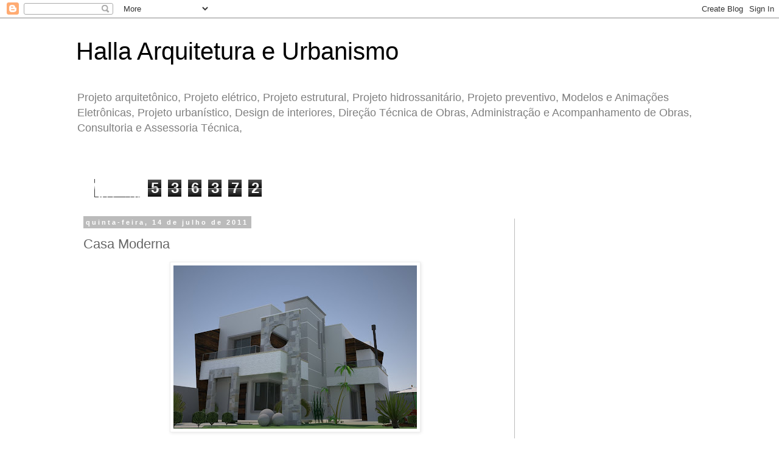

--- FILE ---
content_type: text/html; charset=UTF-8
request_url: http://halla3d.blogspot.com/2011/07/casa-moderna.html
body_size: 17272
content:
<!DOCTYPE html>
<html class='v2' dir='ltr' lang='pt-BR'>
<head>
<link href='https://www.blogger.com/static/v1/widgets/335934321-css_bundle_v2.css' rel='stylesheet' type='text/css'/>
<meta content='width=1100' name='viewport'/>
<meta content='text/html; charset=UTF-8' http-equiv='Content-Type'/>
<meta content='blogger' name='generator'/>
<link href='http://halla3d.blogspot.com/favicon.ico' rel='icon' type='image/x-icon'/>
<link href='http://halla3d.blogspot.com/2011/07/casa-moderna.html' rel='canonical'/>
<link rel="alternate" type="application/atom+xml" title="Halla Arquitetura e Urbanismo - Atom" href="http://halla3d.blogspot.com/feeds/posts/default" />
<link rel="alternate" type="application/rss+xml" title="Halla Arquitetura e Urbanismo - RSS" href="http://halla3d.blogspot.com/feeds/posts/default?alt=rss" />
<link rel="service.post" type="application/atom+xml" title="Halla Arquitetura e Urbanismo - Atom" href="https://www.blogger.com/feeds/4163078469308005267/posts/default" />

<link rel="alternate" type="application/atom+xml" title="Halla Arquitetura e Urbanismo - Atom" href="http://halla3d.blogspot.com/feeds/7701770345218989939/comments/default" />
<!--Can't find substitution for tag [blog.ieCssRetrofitLinks]-->
<link href='https://blogger.googleusercontent.com/img/b/R29vZ2xl/AVvXsEh0hJsVxvaQ3rPOfWHhon5uCiY25rvVBh48qGe3p76knaIXRRyVmDXDtrTEg2fz4b4FdZVhfEtmthyphenhyphenotP_zxLcLHuIfUWl63hdVshlOxbCov3ZvQ48xi3CUgBInOvWO8H4Y1LAGLxPHqI8/s400/01.jpg' rel='image_src'/>
<meta content='http://halla3d.blogspot.com/2011/07/casa-moderna.html' property='og:url'/>
<meta content='Casa Moderna' property='og:title'/>
<meta content='Projeto arquitetônico,elétrico, estrutural, hidrossanitário,preventivo, urbanístico, Modelos e Animações Eletrônicas,
Design de interiores,' property='og:description'/>
<meta content='https://blogger.googleusercontent.com/img/b/R29vZ2xl/AVvXsEh0hJsVxvaQ3rPOfWHhon5uCiY25rvVBh48qGe3p76knaIXRRyVmDXDtrTEg2fz4b4FdZVhfEtmthyphenhyphenotP_zxLcLHuIfUWl63hdVshlOxbCov3ZvQ48xi3CUgBInOvWO8H4Y1LAGLxPHqI8/w1200-h630-p-k-no-nu/01.jpg' property='og:image'/>
<title>Halla Arquitetura e Urbanismo: Casa Moderna</title>
<style id='page-skin-1' type='text/css'><!--
/*
-----------------------------------------------
Blogger Template Style
Name:     Simple
Designer: Blogger
URL:      www.blogger.com
----------------------------------------------- */
/* Content
----------------------------------------------- */
body {
font: normal normal 12px 'Trebuchet MS', Trebuchet, Verdana, sans-serif;
color: #666666;
background: #ffffff none repeat scroll top left;
padding: 0 0 0 0;
}
html body .region-inner {
min-width: 0;
max-width: 100%;
width: auto;
}
h2 {
font-size: 22px;
}
a:link {
text-decoration:none;
color: #2288bb;
}
a:visited {
text-decoration:none;
color: #888888;
}
a:hover {
text-decoration:underline;
color: #33aaff;
}
.body-fauxcolumn-outer .fauxcolumn-inner {
background: transparent none repeat scroll top left;
_background-image: none;
}
.body-fauxcolumn-outer .cap-top {
position: absolute;
z-index: 1;
height: 400px;
width: 100%;
}
.body-fauxcolumn-outer .cap-top .cap-left {
width: 100%;
background: transparent none repeat-x scroll top left;
_background-image: none;
}
.content-outer {
-moz-box-shadow: 0 0 0 rgba(0, 0, 0, .15);
-webkit-box-shadow: 0 0 0 rgba(0, 0, 0, .15);
-goog-ms-box-shadow: 0 0 0 #333333;
box-shadow: 0 0 0 rgba(0, 0, 0, .15);
margin-bottom: 1px;
}
.content-inner {
padding: 10px 40px;
}
.content-inner {
background-color: #ffffff;
}
/* Header
----------------------------------------------- */
.header-outer {
background: transparent none repeat-x scroll 0 -400px;
_background-image: none;
}
.Header h1 {
font: normal normal 40px 'Trebuchet MS',Trebuchet,Verdana,sans-serif;
color: #000000;
text-shadow: 0 0 0 rgba(0, 0, 0, .2);
}
.Header h1 a {
color: #000000;
}
.Header .description {
font-size: 18px;
color: #7f7f7f;
}
.header-inner .Header .titlewrapper {
padding: 22px 0;
}
.header-inner .Header .descriptionwrapper {
padding: 0 0;
}
/* Tabs
----------------------------------------------- */
.tabs-inner .section:first-child {
border-top: 0 solid #bbbbbb;
}
.tabs-inner .section:first-child ul {
margin-top: -1px;
border-top: 1px solid #bbbbbb;
border-left: 1px solid #bbbbbb;
border-right: 1px solid #bbbbbb;
}
.tabs-inner .widget ul {
background: transparent none repeat-x scroll 0 -800px;
_background-image: none;
border-bottom: 1px solid #bbbbbb;
margin-top: 0;
margin-left: -30px;
margin-right: -30px;
}
.tabs-inner .widget li a {
display: inline-block;
padding: .6em 1em;
font: normal normal 12px 'Trebuchet MS', Trebuchet, Verdana, sans-serif;
color: #000000;
border-left: 1px solid #ffffff;
border-right: 1px solid #bbbbbb;
}
.tabs-inner .widget li:first-child a {
border-left: none;
}
.tabs-inner .widget li.selected a, .tabs-inner .widget li a:hover {
color: #000000;
background-color: #eeeeee;
text-decoration: none;
}
/* Columns
----------------------------------------------- */
.main-outer {
border-top: 0 solid #bbbbbb;
}
.fauxcolumn-left-outer .fauxcolumn-inner {
border-right: 1px solid #bbbbbb;
}
.fauxcolumn-right-outer .fauxcolumn-inner {
border-left: 1px solid #bbbbbb;
}
/* Headings
----------------------------------------------- */
div.widget > h2,
div.widget h2.title {
margin: 0 0 1em 0;
font: normal bold 11px 'Trebuchet MS',Trebuchet,Verdana,sans-serif;
color: #000000;
}
/* Widgets
----------------------------------------------- */
.widget .zippy {
color: #999999;
text-shadow: 2px 2px 1px rgba(0, 0, 0, .1);
}
.widget .popular-posts ul {
list-style: none;
}
/* Posts
----------------------------------------------- */
h2.date-header {
font: normal bold 11px Arial, Tahoma, Helvetica, FreeSans, sans-serif;
}
.date-header span {
background-color: #bbbbbb;
color: #ffffff;
padding: 0.4em;
letter-spacing: 3px;
margin: inherit;
}
.main-inner {
padding-top: 35px;
padding-bottom: 65px;
}
.main-inner .column-center-inner {
padding: 0 0;
}
.main-inner .column-center-inner .section {
margin: 0 1em;
}
.post {
margin: 0 0 45px 0;
}
h3.post-title, .comments h4 {
font: normal normal 22px 'Trebuchet MS',Trebuchet,Verdana,sans-serif;
margin: .75em 0 0;
}
.post-body {
font-size: 110%;
line-height: 1.4;
position: relative;
}
.post-body img, .post-body .tr-caption-container, .Profile img, .Image img,
.BlogList .item-thumbnail img {
padding: 2px;
background: #ffffff;
border: 1px solid #eeeeee;
-moz-box-shadow: 1px 1px 5px rgba(0, 0, 0, .1);
-webkit-box-shadow: 1px 1px 5px rgba(0, 0, 0, .1);
box-shadow: 1px 1px 5px rgba(0, 0, 0, .1);
}
.post-body img, .post-body .tr-caption-container {
padding: 5px;
}
.post-body .tr-caption-container {
color: #666666;
}
.post-body .tr-caption-container img {
padding: 0;
background: transparent;
border: none;
-moz-box-shadow: 0 0 0 rgba(0, 0, 0, .1);
-webkit-box-shadow: 0 0 0 rgba(0, 0, 0, .1);
box-shadow: 0 0 0 rgba(0, 0, 0, .1);
}
.post-header {
margin: 0 0 1.5em;
line-height: 1.6;
font-size: 90%;
}
.post-footer {
margin: 20px -2px 0;
padding: 5px 10px;
color: #666666;
background-color: #eeeeee;
border-bottom: 1px solid #eeeeee;
line-height: 1.6;
font-size: 90%;
}
#comments .comment-author {
padding-top: 1.5em;
border-top: 1px solid #bbbbbb;
background-position: 0 1.5em;
}
#comments .comment-author:first-child {
padding-top: 0;
border-top: none;
}
.avatar-image-container {
margin: .2em 0 0;
}
#comments .avatar-image-container img {
border: 1px solid #eeeeee;
}
/* Comments
----------------------------------------------- */
.comments .comments-content .icon.blog-author {
background-repeat: no-repeat;
background-image: url([data-uri]);
}
.comments .comments-content .loadmore a {
border-top: 1px solid #999999;
border-bottom: 1px solid #999999;
}
.comments .comment-thread.inline-thread {
background-color: #eeeeee;
}
.comments .continue {
border-top: 2px solid #999999;
}
/* Accents
---------------------------------------------- */
.section-columns td.columns-cell {
border-left: 1px solid #bbbbbb;
}
.blog-pager {
background: transparent url(https://resources.blogblog.com/blogblog/data/1kt/simple/paging_dot.png) repeat-x scroll top center;
}
.blog-pager-older-link, .home-link,
.blog-pager-newer-link {
background-color: #ffffff;
padding: 5px;
}
.footer-outer {
border-top: 1px dashed #bbbbbb;
}
/* Mobile
----------------------------------------------- */
body.mobile  {
background-size: auto;
}
.mobile .body-fauxcolumn-outer {
background: transparent none repeat scroll top left;
}
.mobile .body-fauxcolumn-outer .cap-top {
background-size: 100% auto;
}
.mobile .content-outer {
-webkit-box-shadow: 0 0 3px rgba(0, 0, 0, .15);
box-shadow: 0 0 3px rgba(0, 0, 0, .15);
}
.mobile .tabs-inner .widget ul {
margin-left: 0;
margin-right: 0;
}
.mobile .post {
margin: 0;
}
.mobile .main-inner .column-center-inner .section {
margin: 0;
}
.mobile .date-header span {
padding: 0.1em 10px;
margin: 0 -10px;
}
.mobile h3.post-title {
margin: 0;
}
.mobile .blog-pager {
background: transparent none no-repeat scroll top center;
}
.mobile .footer-outer {
border-top: none;
}
.mobile .main-inner, .mobile .footer-inner {
background-color: #ffffff;
}
.mobile-index-contents {
color: #666666;
}
.mobile-link-button {
background-color: #2288bb;
}
.mobile-link-button a:link, .mobile-link-button a:visited {
color: #ffffff;
}
.mobile .tabs-inner .section:first-child {
border-top: none;
}
.mobile .tabs-inner .PageList .widget-content {
background-color: #eeeeee;
color: #000000;
border-top: 1px solid #bbbbbb;
border-bottom: 1px solid #bbbbbb;
}
.mobile .tabs-inner .PageList .widget-content .pagelist-arrow {
border-left: 1px solid #bbbbbb;
}

--></style>
<style id='template-skin-1' type='text/css'><!--
body {
min-width: 1110px;
}
.content-outer, .content-fauxcolumn-outer, .region-inner {
min-width: 1110px;
max-width: 1110px;
_width: 1110px;
}
.main-inner .columns {
padding-left: 0;
padding-right: 310px;
}
.main-inner .fauxcolumn-center-outer {
left: 0;
right: 310px;
/* IE6 does not respect left and right together */
_width: expression(this.parentNode.offsetWidth -
parseInt("0") -
parseInt("310px") + 'px');
}
.main-inner .fauxcolumn-left-outer {
width: 0;
}
.main-inner .fauxcolumn-right-outer {
width: 310px;
}
.main-inner .column-left-outer {
width: 0;
right: 100%;
margin-left: -0;
}
.main-inner .column-right-outer {
width: 310px;
margin-right: -310px;
}
#layout {
min-width: 0;
}
#layout .content-outer {
min-width: 0;
width: 800px;
}
#layout .region-inner {
min-width: 0;
width: auto;
}
body#layout div.add_widget {
padding: 8px;
}
body#layout div.add_widget a {
margin-left: 32px;
}
--></style>
<link href='https://www.blogger.com/dyn-css/authorization.css?targetBlogID=4163078469308005267&amp;zx=f46cb88a-055f-426d-8ead-38dc0a3d305b' media='none' onload='if(media!=&#39;all&#39;)media=&#39;all&#39;' rel='stylesheet'/><noscript><link href='https://www.blogger.com/dyn-css/authorization.css?targetBlogID=4163078469308005267&amp;zx=f46cb88a-055f-426d-8ead-38dc0a3d305b' rel='stylesheet'/></noscript>
<meta name='google-adsense-platform-account' content='ca-host-pub-1556223355139109'/>
<meta name='google-adsense-platform-domain' content='blogspot.com'/>

<!-- data-ad-client=ca-pub-5299720413733000 -->

</head>
<body class='loading variant-simplysimple'>
<div class='navbar section' id='navbar' name='Navbar'><div class='widget Navbar' data-version='1' id='Navbar1'><script type="text/javascript">
    function setAttributeOnload(object, attribute, val) {
      if(window.addEventListener) {
        window.addEventListener('load',
          function(){ object[attribute] = val; }, false);
      } else {
        window.attachEvent('onload', function(){ object[attribute] = val; });
      }
    }
  </script>
<div id="navbar-iframe-container"></div>
<script type="text/javascript" src="https://apis.google.com/js/platform.js"></script>
<script type="text/javascript">
      gapi.load("gapi.iframes:gapi.iframes.style.bubble", function() {
        if (gapi.iframes && gapi.iframes.getContext) {
          gapi.iframes.getContext().openChild({
              url: 'https://www.blogger.com/navbar/4163078469308005267?po\x3d7701770345218989939\x26origin\x3dhttp://halla3d.blogspot.com',
              where: document.getElementById("navbar-iframe-container"),
              id: "navbar-iframe"
          });
        }
      });
    </script><script type="text/javascript">
(function() {
var script = document.createElement('script');
script.type = 'text/javascript';
script.src = '//pagead2.googlesyndication.com/pagead/js/google_top_exp.js';
var head = document.getElementsByTagName('head')[0];
if (head) {
head.appendChild(script);
}})();
</script>
</div></div>
<div class='body-fauxcolumns'>
<div class='fauxcolumn-outer body-fauxcolumn-outer'>
<div class='cap-top'>
<div class='cap-left'></div>
<div class='cap-right'></div>
</div>
<div class='fauxborder-left'>
<div class='fauxborder-right'></div>
<div class='fauxcolumn-inner'>
</div>
</div>
<div class='cap-bottom'>
<div class='cap-left'></div>
<div class='cap-right'></div>
</div>
</div>
</div>
<div class='content'>
<div class='content-fauxcolumns'>
<div class='fauxcolumn-outer content-fauxcolumn-outer'>
<div class='cap-top'>
<div class='cap-left'></div>
<div class='cap-right'></div>
</div>
<div class='fauxborder-left'>
<div class='fauxborder-right'></div>
<div class='fauxcolumn-inner'>
</div>
</div>
<div class='cap-bottom'>
<div class='cap-left'></div>
<div class='cap-right'></div>
</div>
</div>
</div>
<div class='content-outer'>
<div class='content-cap-top cap-top'>
<div class='cap-left'></div>
<div class='cap-right'></div>
</div>
<div class='fauxborder-left content-fauxborder-left'>
<div class='fauxborder-right content-fauxborder-right'></div>
<div class='content-inner'>
<header>
<div class='header-outer'>
<div class='header-cap-top cap-top'>
<div class='cap-left'></div>
<div class='cap-right'></div>
</div>
<div class='fauxborder-left header-fauxborder-left'>
<div class='fauxborder-right header-fauxborder-right'></div>
<div class='region-inner header-inner'>
<div class='header section' id='header' name='Cabeçalho'><div class='widget Header' data-version='1' id='Header1'>
<div id='header-inner'>
<div class='titlewrapper'>
<h1 class='title'>
<a href='http://halla3d.blogspot.com/'>
Halla Arquitetura e Urbanismo
</a>
</h1>
</div>
<div class='descriptionwrapper'>
<p class='description'><span>Projeto arquitetônico,
Projeto elétrico,
Projeto estrutural,
Projeto hidrossanitário,
Projeto preventivo,
Modelos e Animações Eletrônicas,
Projeto urbanístico,
Design de interiores,
Direção Técnica de Obras,
Administração e Acompanhamento de Obras,
Consultoria e Assessoria Técnica,</span></p>
</div>
</div>
</div></div>
</div>
</div>
<div class='header-cap-bottom cap-bottom'>
<div class='cap-left'></div>
<div class='cap-right'></div>
</div>
</div>
</header>
<div class='tabs-outer'>
<div class='tabs-cap-top cap-top'>
<div class='cap-left'></div>
<div class='cap-right'></div>
</div>
<div class='fauxborder-left tabs-fauxborder-left'>
<div class='fauxborder-right tabs-fauxborder-right'></div>
<div class='region-inner tabs-inner'>
<div class='tabs section' id='crosscol' name='Entre colunas'><div class='widget HTML' data-version='1' id='HTML7'>
<h2 class='title'>Facebook</h2>
<div class='widget-content'>
<div class="fb-like" data-href="https://www.facebook.com/charquitetos" data-width="450" data-show-faces="true" data-send="true"></div>
</div>
<div class='clear'></div>
</div></div>
<div class='tabs section' id='crosscol-overflow' name='Cross-Column 2'><div class='widget Stats' data-version='1' id='Stats1'>
<h2>Total de visualizações de página</h2>
<div class='widget-content'>
<div id='Stats1_content' style='display: none;'>
<script src='https://www.gstatic.com/charts/loader.js' type='text/javascript'></script>
<span id='Stats1_sparklinespan' style='display:inline-block; width:75px; height:30px'></span>
<span class='counter-wrapper graph-counter-wrapper' id='Stats1_totalCount'>
</span>
<div class='clear'></div>
</div>
</div>
</div></div>
</div>
</div>
<div class='tabs-cap-bottom cap-bottom'>
<div class='cap-left'></div>
<div class='cap-right'></div>
</div>
</div>
<div class='main-outer'>
<div class='main-cap-top cap-top'>
<div class='cap-left'></div>
<div class='cap-right'></div>
</div>
<div class='fauxborder-left main-fauxborder-left'>
<div class='fauxborder-right main-fauxborder-right'></div>
<div class='region-inner main-inner'>
<div class='columns fauxcolumns'>
<div class='fauxcolumn-outer fauxcolumn-center-outer'>
<div class='cap-top'>
<div class='cap-left'></div>
<div class='cap-right'></div>
</div>
<div class='fauxborder-left'>
<div class='fauxborder-right'></div>
<div class='fauxcolumn-inner'>
</div>
</div>
<div class='cap-bottom'>
<div class='cap-left'></div>
<div class='cap-right'></div>
</div>
</div>
<div class='fauxcolumn-outer fauxcolumn-left-outer'>
<div class='cap-top'>
<div class='cap-left'></div>
<div class='cap-right'></div>
</div>
<div class='fauxborder-left'>
<div class='fauxborder-right'></div>
<div class='fauxcolumn-inner'>
</div>
</div>
<div class='cap-bottom'>
<div class='cap-left'></div>
<div class='cap-right'></div>
</div>
</div>
<div class='fauxcolumn-outer fauxcolumn-right-outer'>
<div class='cap-top'>
<div class='cap-left'></div>
<div class='cap-right'></div>
</div>
<div class='fauxborder-left'>
<div class='fauxborder-right'></div>
<div class='fauxcolumn-inner'>
</div>
</div>
<div class='cap-bottom'>
<div class='cap-left'></div>
<div class='cap-right'></div>
</div>
</div>
<!-- corrects IE6 width calculation -->
<div class='columns-inner'>
<div class='column-center-outer'>
<div class='column-center-inner'>
<div class='main section' id='main' name='Principal'><div class='widget Blog' data-version='1' id='Blog1'>
<div class='blog-posts hfeed'>

          <div class="date-outer">
        
<h2 class='date-header'><span>quinta-feira, 14 de julho de 2011</span></h2>

          <div class="date-posts">
        
<div class='post-outer'>
<div class='post hentry uncustomized-post-template' itemprop='blogPost' itemscope='itemscope' itemtype='http://schema.org/BlogPosting'>
<meta content='https://blogger.googleusercontent.com/img/b/R29vZ2xl/AVvXsEh0hJsVxvaQ3rPOfWHhon5uCiY25rvVBh48qGe3p76knaIXRRyVmDXDtrTEg2fz4b4FdZVhfEtmthyphenhyphenotP_zxLcLHuIfUWl63hdVshlOxbCov3ZvQ48xi3CUgBInOvWO8H4Y1LAGLxPHqI8/s400/01.jpg' itemprop='image_url'/>
<meta content='4163078469308005267' itemprop='blogId'/>
<meta content='7701770345218989939' itemprop='postId'/>
<a name='7701770345218989939'></a>
<h3 class='post-title entry-title' itemprop='name'>
Casa Moderna
</h3>
<div class='post-header'>
<div class='post-header-line-1'></div>
</div>
<div class='post-body entry-content' id='post-body-7701770345218989939' itemprop='description articleBody'>
<div class="separator" style="clear: both; text-align: center;"><a href="https://blogger.googleusercontent.com/img/b/R29vZ2xl/AVvXsEh0hJsVxvaQ3rPOfWHhon5uCiY25rvVBh48qGe3p76knaIXRRyVmDXDtrTEg2fz4b4FdZVhfEtmthyphenhyphenotP_zxLcLHuIfUWl63hdVshlOxbCov3ZvQ48xi3CUgBInOvWO8H4Y1LAGLxPHqI8/s1600/01.jpg" imageanchor="1" style="margin-left:1em; margin-right:1em"><img border="0" height="268" src="https://blogger.googleusercontent.com/img/b/R29vZ2xl/AVvXsEh0hJsVxvaQ3rPOfWHhon5uCiY25rvVBh48qGe3p76knaIXRRyVmDXDtrTEg2fz4b4FdZVhfEtmthyphenhyphenotP_zxLcLHuIfUWl63hdVshlOxbCov3ZvQ48xi3CUgBInOvWO8H4Y1LAGLxPHqI8/s400/01.jpg" width="400" /></a></div><br />
<div class="separator" style="clear: both; text-align: center;"><a href="https://blogger.googleusercontent.com/img/b/R29vZ2xl/AVvXsEhGAcsECz7tbCRTt3cZbcp-XvcYe097zpGAH76PsxHph3e661NIYO6Ff8Rn3taIAP5boLrgJnDuozPzmoJzPml5ptJ0G3qI6ytFcA3tFp5YXsVAjqH42uaqOtGqR4Ddqbuj5KIYTRXhJVE/s1600/02.jpg" imageanchor="1" style="margin-left:1em; margin-right:1em"><img border="0" height="268" src="https://blogger.googleusercontent.com/img/b/R29vZ2xl/AVvXsEhGAcsECz7tbCRTt3cZbcp-XvcYe097zpGAH76PsxHph3e661NIYO6Ff8Rn3taIAP5boLrgJnDuozPzmoJzPml5ptJ0G3qI6ytFcA3tFp5YXsVAjqH42uaqOtGqR4Ddqbuj5KIYTRXhJVE/s400/02.jpg" width="400" /></a></div><br />
<div class="separator" style="clear: both; text-align: center;"><a href="https://blogger.googleusercontent.com/img/b/R29vZ2xl/AVvXsEhs96myhYos0u4_QP-o6Y5qahP1Vh1lmGcV-ma15dELgBk5E3sv34i83MmZx9E2YkPujS2czKtDe1iZe6D8cSYsSbOZt9YK4GiCQSiny_mOus6KEtNsNKoUOlxsTc3eO3lb8GCnPvBdSf8/s1600/04.jpg" imageanchor="1" style="margin-left:1em; margin-right:1em"><img border="0" height="268" src="https://blogger.googleusercontent.com/img/b/R29vZ2xl/AVvXsEhs96myhYos0u4_QP-o6Y5qahP1Vh1lmGcV-ma15dELgBk5E3sv34i83MmZx9E2YkPujS2czKtDe1iZe6D8cSYsSbOZt9YK4GiCQSiny_mOus6KEtNsNKoUOlxsTc3eO3lb8GCnPvBdSf8/s400/04.jpg" width="400" /></a></div><br />
<div class="separator" style="clear: both; text-align: center;"><a href="https://blogger.googleusercontent.com/img/b/R29vZ2xl/AVvXsEgVYJMY7X_WDhzqITMt6pesUqf8kjQJGhFtUZ-J0RSO_cm2RLipDHI771VqnpgHZ4_MDZnmeS4FeTjfeGibkuzBGf-u3oZ2Og_PEKnNev6bp_J2aBWn-GureelmVjvz8BwbFDNmUA6aOf8/s1600/05.jpg" imageanchor="1" style="margin-left:1em; margin-right:1em"><img border="0" height="268" src="https://blogger.googleusercontent.com/img/b/R29vZ2xl/AVvXsEgVYJMY7X_WDhzqITMt6pesUqf8kjQJGhFtUZ-J0RSO_cm2RLipDHI771VqnpgHZ4_MDZnmeS4FeTjfeGibkuzBGf-u3oZ2Og_PEKnNev6bp_J2aBWn-GureelmVjvz8BwbFDNmUA6aOf8/s400/05.jpg" width="400" /></a></div><br />
<div class="separator" style="clear: both; text-align: center;"><a href="https://blogger.googleusercontent.com/img/b/R29vZ2xl/AVvXsEilLDwC-9NQFa7aRt8nvZUXfryhGX33P1s5nz4b6VHHkY7vLmyNGoXt8y_LufmqpXIifiOQEEAQHjIVJBzJHLjbKlYy0DKLHpl1kWkZhvAYXhKbLXWC7QXmkg9BhJn74cUdJFscYpezIJw/s1600/06.jpg" imageanchor="1" style="margin-left:1em; margin-right:1em"><img border="0" height="400" src="https://blogger.googleusercontent.com/img/b/R29vZ2xl/AVvXsEilLDwC-9NQFa7aRt8nvZUXfryhGX33P1s5nz4b6VHHkY7vLmyNGoXt8y_LufmqpXIifiOQEEAQHjIVJBzJHLjbKlYy0DKLHpl1kWkZhvAYXhKbLXWC7QXmkg9BhJn74cUdJFscYpezIJw/s400/06.jpg" width="400" /></a></div>
<div style='clear: both;'></div>
</div>
<div class='post-footer'>
<div class='post-footer-line post-footer-line-1'>
<span class='post-author vcard'>
Postado por
<span class='fn' itemprop='author' itemscope='itemscope' itemtype='http://schema.org/Person'>
<meta content='https://www.blogger.com/profile/00957235309177229786' itemprop='url'/>
<a class='g-profile' href='https://www.blogger.com/profile/00957235309177229786' rel='author' title='author profile'>
<span itemprop='name'>ande</span>
</a>
</span>
</span>
<span class='post-timestamp'>
às
<meta content='http://halla3d.blogspot.com/2011/07/casa-moderna.html' itemprop='url'/>
<a class='timestamp-link' href='http://halla3d.blogspot.com/2011/07/casa-moderna.html' rel='bookmark' title='permanent link'><abbr class='published' itemprop='datePublished' title='2011-07-14T06:36:00-07:00'>06:36</abbr></a>
</span>
<span class='post-comment-link'>
</span>
<span class='post-icons'>
<span class='item-control blog-admin pid-293934054'>
<a href='https://www.blogger.com/post-edit.g?blogID=4163078469308005267&postID=7701770345218989939&from=pencil' title='Editar post'>
<img alt='' class='icon-action' height='18' src='https://resources.blogblog.com/img/icon18_edit_allbkg.gif' width='18'/>
</a>
</span>
</span>
<div class='post-share-buttons goog-inline-block'>
<a class='goog-inline-block share-button sb-email' href='https://www.blogger.com/share-post.g?blogID=4163078469308005267&postID=7701770345218989939&target=email' target='_blank' title='Enviar por e-mail'><span class='share-button-link-text'>Enviar por e-mail</span></a><a class='goog-inline-block share-button sb-blog' href='https://www.blogger.com/share-post.g?blogID=4163078469308005267&postID=7701770345218989939&target=blog' onclick='window.open(this.href, "_blank", "height=270,width=475"); return false;' target='_blank' title='Postar no blog!'><span class='share-button-link-text'>Postar no blog!</span></a><a class='goog-inline-block share-button sb-twitter' href='https://www.blogger.com/share-post.g?blogID=4163078469308005267&postID=7701770345218989939&target=twitter' target='_blank' title='Compartilhar no X'><span class='share-button-link-text'>Compartilhar no X</span></a><a class='goog-inline-block share-button sb-facebook' href='https://www.blogger.com/share-post.g?blogID=4163078469308005267&postID=7701770345218989939&target=facebook' onclick='window.open(this.href, "_blank", "height=430,width=640"); return false;' target='_blank' title='Compartilhar no Facebook'><span class='share-button-link-text'>Compartilhar no Facebook</span></a><a class='goog-inline-block share-button sb-pinterest' href='https://www.blogger.com/share-post.g?blogID=4163078469308005267&postID=7701770345218989939&target=pinterest' target='_blank' title='Compartilhar com o Pinterest'><span class='share-button-link-text'>Compartilhar com o Pinterest</span></a>
</div>
</div>
<div class='post-footer-line post-footer-line-2'>
<span class='post-labels'>
Marcadores:
<a href='http://halla3d.blogspot.com/search/label/Sobrado' rel='tag'>Sobrado</a>
</span>
</div>
<div class='post-footer-line post-footer-line-3'>
<span class='post-location'>
</span>
</div>
</div>
</div>
<div class='comments' id='comments'>
<a name='comments'></a>
<h4>Nenhum comentário:</h4>
<div id='Blog1_comments-block-wrapper'>
<dl class='avatar-comment-indent' id='comments-block'>
</dl>
</div>
<p class='comment-footer'>
<div class='comment-form'>
<a name='comment-form'></a>
<h4 id='comment-post-message'>Postar um comentário</h4>
<p>
</p>
<a href='https://www.blogger.com/comment/frame/4163078469308005267?po=7701770345218989939&hl=pt-BR&saa=85391&origin=http://halla3d.blogspot.com' id='comment-editor-src'></a>
<iframe allowtransparency='true' class='blogger-iframe-colorize blogger-comment-from-post' frameborder='0' height='410px' id='comment-editor' name='comment-editor' src='' width='100%'></iframe>
<script src='https://www.blogger.com/static/v1/jsbin/2830521187-comment_from_post_iframe.js' type='text/javascript'></script>
<script type='text/javascript'>
      BLOG_CMT_createIframe('https://www.blogger.com/rpc_relay.html');
    </script>
</div>
</p>
</div>
</div>
<div class='inline-ad'>
<script type="text/javascript">
    google_ad_client = "ca-pub-5299720413733000";
    google_ad_host = "ca-host-pub-1556223355139109";
    google_ad_host_channel = "L0007";
    google_ad_slot = "1045413988";
    google_ad_width = 300;
    google_ad_height = 250;
</script>
<!-- halla3d_main_Blog1_300x250_as -->
<script type="text/javascript"
src="//pagead2.googlesyndication.com/pagead/show_ads.js">
</script>
</div>

        </div></div>
      
</div>
<div class='blog-pager' id='blog-pager'>
<span id='blog-pager-newer-link'>
<a class='blog-pager-newer-link' href='http://halla3d.blogspot.com/2011/07/casa-moderna-2.html' id='Blog1_blog-pager-newer-link' title='Postagem mais recente'>Postagem mais recente</a>
</span>
<span id='blog-pager-older-link'>
<a class='blog-pager-older-link' href='http://halla3d.blogspot.com/2011/05/lu.html' id='Blog1_blog-pager-older-link' title='Postagem mais antiga'>Postagem mais antiga</a>
</span>
<a class='home-link' href='http://halla3d.blogspot.com/'>Página inicial</a>
</div>
<div class='clear'></div>
<div class='post-feeds'>
<div class='feed-links'>
Assinar:
<a class='feed-link' href='http://halla3d.blogspot.com/feeds/7701770345218989939/comments/default' target='_blank' type='application/atom+xml'>Postar comentários (Atom)</a>
</div>
</div>
</div><div class='widget HTML' data-version='1' id='HTML2'>
<div class='widget-content'>
<!-- Inicio Codigo Visitas online gratis opromo.com  -->
<script language="Javascript" src="http://www.opromo.com/servicos/usuariosonline/useronline.php?site=site1359136211&corfont1=FFFFFF&texto=1&formato=negrito&tipo=times New Roman&tamanho=3&simbo=4" type="text/javascript"></script>
<!-- Fim Codigo Visitas online gratis opromo.com  -->
</div>
<div class='clear'></div>
</div></div>
</div>
</div>
<div class='column-left-outer'>
<div class='column-left-inner'>
<aside>
</aside>
</div>
</div>
<div class='column-right-outer'>
<div class='column-right-inner'>
<aside>
<div class='sidebar section' id='sidebar-right-1'><div class='widget AdSense' data-version='1' id='AdSense1'>
<div class='widget-content'>
<script async src="//pagead2.googlesyndication.com/pagead/js/adsbygoogle.js"></script>
<!-- halla3d_sidebar-right-1_AdSense1_1x1_as -->
<ins class="adsbygoogle"
     style="display:block"
     data-ad-client="ca-pub-5299720413733000"
     data-ad-host="ca-host-pub-1556223355139109"
     data-ad-host-channel="L0001"
     data-ad-slot="9474353708"
     data-ad-format="auto"></ins>
<script>
(adsbygoogle = window.adsbygoogle || []).push({});
</script>
<div class='clear'></div>
</div>
</div><div class='widget BlogSearch' data-version='1' id='BlogSearch1'>
<h2 class='title'>Pesquisar</h2>
<div class='widget-content'>
<div id='BlogSearch1_form'>
<form action='http://halla3d.blogspot.com/search' class='gsc-search-box' target='_top'>
<table cellpadding='0' cellspacing='0' class='gsc-search-box'>
<tbody>
<tr>
<td class='gsc-input'>
<input autocomplete='off' class='gsc-input' name='q' size='10' title='search' type='text' value=''/>
</td>
<td class='gsc-search-button'>
<input class='gsc-search-button' title='search' type='submit' value='Pesquisar'/>
</td>
</tr>
</tbody>
</table>
</form>
</div>
</div>
<div class='clear'></div>
</div><div class='widget Profile' data-version='1' id='Profile1'>
<h2>Arquiteto e Urbanista - CAU nº 176063-7</h2>
<div class='widget-content'>
<dl class='profile-datablock'>
<dt class='profile-data'>
<a class='profile-name-link g-profile' href='https://www.blogger.com/profile/00957235309177229786' rel='author' style='background-image: url(//www.blogger.com/img/logo-16.png);'>
ande
</a>
</dt>
</dl>
<a class='profile-link' href='https://www.blogger.com/profile/00957235309177229786' rel='author'>Ver meu perfil completo</a>
<div class='clear'></div>
</div>
</div><div class='widget Text' data-version='1' id='Text1'>
<h2 class='title'>Contato:</h2>
<div class='widget-content'>
<div face="Georgia, serif" size="3" style="font-size: 100%; font-style: normal; font-variant-caps: normal; font-variant-ligatures: normal; font-weight: normal; line-height: normal;"><b style="color: #3333ff; font-family: &quot;&quot;; font-size: 100%;">Email: studiohalla3d@gmail.com</b></div><div><div  style="font-weight: normal;font-size:100%;"><span style="font-family:&quot;;">Fone: (47) 99214 - 4008 | (47) 3333 - 1815</span></div><div style="font-weight: normal;">Avenida Sete de Setembro, 50 |</div><div style="font-weight: normal;">Comercial C. Berri |<span =""  style="font-size:100%;">Sala 09 |</span></div><div style="font-weight: normal;"><span =""  style="font-size:100%;">Centro | Timbó | SC | 89120-000</span></div></div>
</div>
<div class='clear'></div>
</div><div class='widget HTML' data-version='1' id='HTML1'>
<div class='widget-content'>
<div id="fb-root"></div>
<script>(function(d, s, id) {
  var js, fjs = d.getElementsByTagName(s)[0];
  if (d.getElementById(id)) return;
  js = d.createElement(s); js.id = id;
  js.src = "//connect.facebook.net/pt_BR/all.js#xfbml=1";
  fjs.parentNode.insertBefore(js, fjs);
}(document, 'script', 'facebook-jssdk'));</script>
<div class="fb-like-box" data-href="http://www.facebook.com/pages/Clicprojeto/336631843084591?ref=hl" data-width="200" data-show-faces="false" data-stream="false" data-header="true"></div>
</div>
<div class='clear'></div>
</div><div class='widget Label' data-version='1' id='Label1'>
<h2>Projetos:</h2>
<div class='widget-content list-label-widget-content'>
<ul>
<li>
<a dir='ltr' href='http://halla3d.blogspot.com/search/label/Anima%C3%A7%C3%A3o'>Animação</a>
<span dir='ltr'>(12)</span>
</li>
<li>
<a dir='ltr' href='http://halla3d.blogspot.com/search/label/%C3%81rea%20de%20festa'>Área de festa</a>
<span dir='ltr'>(2)</span>
</li>
<li>
<a dir='ltr' href='http://halla3d.blogspot.com/search/label/%C3%81rea%20de%20lazer'>Área de lazer</a>
<span dir='ltr'>(4)</span>
</li>
<li>
<a dir='ltr' href='http://halla3d.blogspot.com/search/label/Barragem'>Barragem</a>
<span dir='ltr'>(1)</span>
</li>
<li>
<a dir='ltr' href='http://halla3d.blogspot.com/search/label/Casa%20aclive'>Casa aclive</a>
<span dir='ltr'>(7)</span>
</li>
<li>
<a dir='ltr' href='http://halla3d.blogspot.com/search/label/Casa%20de%20Campo'>Casa de Campo</a>
<span dir='ltr'>(3)</span>
</li>
<li>
<a dir='ltr' href='http://halla3d.blogspot.com/search/label/casa%20Declive'>casa Declive</a>
<span dir='ltr'>(1)</span>
</li>
<li>
<a dir='ltr' href='http://halla3d.blogspot.com/search/label/Casa%20Moderna'>Casa Moderna</a>
<span dir='ltr'>(4)</span>
</li>
<li>
<a dir='ltr' href='http://halla3d.blogspot.com/search/label/casa%20na%20montanha'>casa na montanha</a>
<span dir='ltr'>(8)</span>
</li>
<li>
<a dir='ltr' href='http://halla3d.blogspot.com/search/label/Casa%20T%C3%A9rrea'>Casa Térrea</a>
<span dir='ltr'>(36)</span>
</li>
<li>
<a dir='ltr' href='http://halla3d.blogspot.com/search/label/Clube'>Clube</a>
<span dir='ltr'>(1)</span>
</li>
<li>
<a dir='ltr' href='http://halla3d.blogspot.com/search/label/Comercial'>Comercial</a>
<span dir='ltr'>(17)</span>
</li>
<li>
<a dir='ltr' href='http://halla3d.blogspot.com/search/label/Condom%C3%ADnio%20horizontal'>Condomínio horizontal</a>
<span dir='ltr'>(3)</span>
</li>
<li>
<a dir='ltr' href='http://halla3d.blogspot.com/search/label/Condom%C3%ADnio%20residencial'>Condomínio residencial</a>
<span dir='ltr'>(1)</span>
</li>
<li>
<a dir='ltr' href='http://halla3d.blogspot.com/search/label/Edif%C3%ADcio'>Edifício</a>
<span dir='ltr'>(18)</span>
</li>
<li>
<a dir='ltr' href='http://halla3d.blogspot.com/search/label/Fotos%20de%20projetos%20executados.'>Fotos de projetos executados.</a>
<span dir='ltr'>(1)</span>
</li>
<li>
<a dir='ltr' href='http://halla3d.blogspot.com/search/label/Geminados'>Geminados</a>
<span dir='ltr'>(6)</span>
</li>
<li>
<a dir='ltr' href='http://halla3d.blogspot.com/search/label/Ind%C3%BAstria'>Indústria</a>
<span dir='ltr'>(9)</span>
</li>
<li>
<a dir='ltr' href='http://halla3d.blogspot.com/search/label/Institucional'>Institucional</a>
<span dir='ltr'>(4)</span>
</li>
<li>
<a dir='ltr' href='http://halla3d.blogspot.com/search/label/Institui%C3%A7%C3%A3o%20financeira'>Instituição financeira</a>
<span dir='ltr'>(1)</span>
</li>
<li>
<a dir='ltr' href='http://halla3d.blogspot.com/search/label/Interiores'>Interiores</a>
<span dir='ltr'>(23)</span>
</li>
<li>
<a dir='ltr' href='http://halla3d.blogspot.com/search/label/Logotipo'>Logotipo</a>
<span dir='ltr'>(2)</span>
</li>
<li>
<a dir='ltr' href='http://halla3d.blogspot.com/search/label/Muro'>Muro</a>
<span dir='ltr'>(7)</span>
</li>
<li>
<a dir='ltr' href='http://halla3d.blogspot.com/search/label/Palco'>Palco</a>
<span dir='ltr'>(1)</span>
</li>
<li>
<a dir='ltr' href='http://halla3d.blogspot.com/search/label/Pet%20Shop'>Pet Shop</a>
<span dir='ltr'>(1)</span>
</li>
<li>
<a dir='ltr' href='http://halla3d.blogspot.com/search/label/Pier%20Barragem'>Pier Barragem</a>
<span dir='ltr'>(1)</span>
</li>
<li>
<a dir='ltr' href='http://halla3d.blogspot.com/search/label/Piscina'>Piscina</a>
<span dir='ltr'>(2)</span>
</li>
<li>
<a dir='ltr' href='http://halla3d.blogspot.com/search/label/Plantas'>Plantas</a>
<span dir='ltr'>(2)</span>
</li>
<li>
<a dir='ltr' href='http://halla3d.blogspot.com/search/label/Posto%20de%20Combust%C3%ADvel'>Posto de Combustível</a>
<span dir='ltr'>(1)</span>
</li>
<li>
<a dir='ltr' href='http://halla3d.blogspot.com/search/label/Projeto%20interdisciplinar'>Projeto interdisciplinar</a>
<span dir='ltr'>(1)</span>
</li>
<li>
<a dir='ltr' href='http://halla3d.blogspot.com/search/label/Quitinete'>Quitinete</a>
<span dir='ltr'>(1)</span>
</li>
<li>
<a dir='ltr' href='http://halla3d.blogspot.com/search/label/Reforma'>Reforma</a>
<span dir='ltr'>(2)</span>
</li>
<li>
<a dir='ltr' href='http://halla3d.blogspot.com/search/label/Residencial'>Residencial</a>
<span dir='ltr'>(2)</span>
</li>
<li>
<a dir='ltr' href='http://halla3d.blogspot.com/search/label/Residencial%20e%20comercial'>Residencial e comercial</a>
<span dir='ltr'>(6)</span>
</li>
<li>
<a dir='ltr' href='http://halla3d.blogspot.com/search/label/Sal%C3%A3o%20de%20Beleza'>Salão de Beleza</a>
<span dir='ltr'>(1)</span>
</li>
<li>
<a dir='ltr' href='http://halla3d.blogspot.com/search/label/Sobrado'>Sobrado</a>
<span dir='ltr'>(40)</span>
</li>
<li>
<a dir='ltr' href='http://halla3d.blogspot.com/search/label/Sobrado%20Moderno'>Sobrado Moderno</a>
<span dir='ltr'>(10)</span>
</li>
<li>
<a dir='ltr' href='http://halla3d.blogspot.com/search/label/Sobrado%20no%20Campo'>Sobrado no Campo</a>
<span dir='ltr'>(9)</span>
</li>
<li>
<a dir='ltr' href='http://halla3d.blogspot.com/search/label/Supermercado'>Supermercado</a>
<span dir='ltr'>(1)</span>
</li>
<li>
<a dir='ltr' href='http://halla3d.blogspot.com/search/label/Templos'>Templos</a>
<span dir='ltr'>(2)</span>
</li>
<li>
<a dir='ltr' href='http://halla3d.blogspot.com/search/label/Visualiza%C3%A7ao%20380'>Visualizaçao 380</a>
<span dir='ltr'>(1)</span>
</li>
</ul>
<div class='clear'></div>
</div>
</div><div class='widget Text' data-version='1' id='Text4'>
<h2 class='title'>Produtos</h2>
<div class='widget-content'>
<p class="MsoNormal" style="font-weight: normal; font-family: Georgia, serif; font-size: 100%; font-style: normal; font-variant: normal; line-height: normal;"></p><p class="MsoNormal" style="font-weight: normal;"></p><p class="MsoNormal" style="font-weight: normal;"></p><p class="MsoNormal" style="font-weight: normal;"></p><p class="MsoNormal"><span style="font-family:lucida grande, tahoma, verdana, arial, sans-serif;font-size:7;color:#ff9900;"><span style="line-height: 15px;">&#8226;<span class="Apple-tab-span" style="white-space: pre;">	</span>Projeto arquitetônico</span></span></p><p class="MsoNormal"><span style="font-family:lucida grande, tahoma, verdana, arial, sans-serif;font-size:7;color:#ff9900;"><span style="line-height: 15px;">&#8226;<span class="Apple-tab-span" style="white-space:pre">	</span>Projeto elétrico</span></span></p><p class="MsoNormal"><span style="font-family:lucida grande, tahoma, verdana, arial, sans-serif;font-size:7;color:#ff9900;"><span style="line-height: 15px;">&#8226;<span class="Apple-tab-span" style="white-space:pre">	</span>Projeto estrutural </span></span></p><p class="MsoNormal"><span style="font-family:lucida grande, tahoma, verdana, arial, sans-serif;font-size:7;color:#ff9900;"><span style="line-height: 15px;">&#8226;<span class="Apple-tab-span" style="white-space:pre">	</span>Projeto hidrossanitário</span></span></p><p class="MsoNormal"><span style="font-family:lucida grande, tahoma, verdana, arial, sans-serif;font-size:7;color:#ff9900;"><span style="line-height: 15px;">&#8226;<span class="Apple-tab-span" style="white-space:pre">	</span>Projeto preventivo </span></span></p><p class="MsoNormal"><span style="font-family:lucida grande, tahoma, verdana, arial, sans-serif;font-size:7;color:#ff9900;"><span style="line-height: 15px;">&#8226;<span class="Apple-tab-span" style="white-space:pre">	</span>Modelos e Animações Eletrônicas</span></span></p><p class="MsoNormal"><span style="font-family:lucida grande, tahoma, verdana, arial, sans-serif;font-size:7;color:#ff9900;"><span style="line-height: 15px;">&#8226;<span class="Apple-tab-span" style="white-space:pre">	</span>Projeto urbanístico</span></span></p><p class="MsoNormal"><span style="font-family:lucida grande, tahoma, verdana, arial, sans-serif;font-size:7;color:#ff9900;"><span style="line-height: 15px;">&#8226;<span class="Apple-tab-span" style="white-space:pre">	</span>Design de interiores </span></span></p><p class="MsoNormal"><span style="font-family:lucida grande, tahoma, verdana, arial, sans-serif;font-size:7;color:#ff9900;"><span style="line-height: 15px;">&#8226;<span class="Apple-tab-span" style="white-space:pre">	</span>Direção Técnica de Obras</span></span></p><p class="MsoNormal"><span style="font-family:lucida grande, tahoma, verdana, arial, sans-serif;font-size:7;color:#ff9900;"><span style="line-height: 15px;">&#8226;<span class="Apple-tab-span" style="white-space:pre">	</span>Administração e Acompanhamento de Obras</span></span></p><p class="MsoNormal"><span style="font-family:lucida grande, tahoma, verdana, arial, sans-serif;font-size:7;color:#ff9900;"><span style="line-height: 15px;">&#8226;<span class="Apple-tab-span" style="white-space: pre;">	</span>Consultoria e Assessoria Técnica</span></span></p><p style="font-weight: normal;"></p><p style="font-weight: normal;"></p><p style="font-weight: normal;"></p><p style="font-weight: normal; font-family: Georgia, serif; font-size: 100%; font-style: normal; font-variant: normal; line-height: normal;"></p>
</div>
<div class='clear'></div>
</div><div class='widget LinkList' data-version='1' id='LinkList1'>
<h2>Simulador de custo de obra.</h2>
<div class='widget-content'>
<ul>
<li><a href='http://www.cub.org.br/'>http://www.cub.org.br/</a></li>
</ul>
<div class='clear'></div>
</div>
</div><div class='widget LinkList' data-version='1' id='LinkList2'>
<h2>Financiamentos</h2>
<div class='widget-content'>
<ul>
<li><a href='http://www.bb.com.br/'>BANCO DO BRASIL</a></li>
<li><a href='http://www.bradesco.com.br/'>BRADESCO</a></li>
<li><a href='http://www.caixa.gov.br/'>CAIXA</a></li>
<li><a href='http://www.hsbc.com.br/1/2/'>HSBC</a></li>
<li><a href='http://www.itau.com.br/'>ITAÚ</a></li>
</ul>
<div class='clear'></div>
</div>
</div><div class='widget BlogArchive' data-version='1' id='BlogArchive1'>
<h2>Blog Archive</h2>
<div class='widget-content'>
<div id='ArchiveList'>
<div id='BlogArchive1_ArchiveList'>
<ul class='hierarchy'>
<li class='archivedate collapsed'>
<a class='toggle' href='javascript:void(0)'>
<span class='zippy'>

        &#9658;&#160;
      
</span>
</a>
<a class='post-count-link' href='http://halla3d.blogspot.com/2018/'>
2018
</a>
<span class='post-count' dir='ltr'>(1)</span>
<ul class='hierarchy'>
<li class='archivedate collapsed'>
<a class='toggle' href='javascript:void(0)'>
<span class='zippy'>

        &#9658;&#160;
      
</span>
</a>
<a class='post-count-link' href='http://halla3d.blogspot.com/2018_09_09_archive.html'>
09/09 - 09/16
</a>
<span class='post-count' dir='ltr'>(1)</span>
</li>
</ul>
</li>
</ul>
<ul class='hierarchy'>
<li class='archivedate collapsed'>
<a class='toggle' href='javascript:void(0)'>
<span class='zippy'>

        &#9658;&#160;
      
</span>
</a>
<a class='post-count-link' href='http://halla3d.blogspot.com/2017/'>
2017
</a>
<span class='post-count' dir='ltr'>(5)</span>
<ul class='hierarchy'>
<li class='archivedate collapsed'>
<a class='toggle' href='javascript:void(0)'>
<span class='zippy'>

        &#9658;&#160;
      
</span>
</a>
<a class='post-count-link' href='http://halla3d.blogspot.com/2017_03_12_archive.html'>
03/12 - 03/19
</a>
<span class='post-count' dir='ltr'>(4)</span>
</li>
</ul>
<ul class='hierarchy'>
<li class='archivedate collapsed'>
<a class='toggle' href='javascript:void(0)'>
<span class='zippy'>

        &#9658;&#160;
      
</span>
</a>
<a class='post-count-link' href='http://halla3d.blogspot.com/2017_01_15_archive.html'>
01/15 - 01/22
</a>
<span class='post-count' dir='ltr'>(1)</span>
</li>
</ul>
</li>
</ul>
<ul class='hierarchy'>
<li class='archivedate collapsed'>
<a class='toggle' href='javascript:void(0)'>
<span class='zippy'>

        &#9658;&#160;
      
</span>
</a>
<a class='post-count-link' href='http://halla3d.blogspot.com/2016/'>
2016
</a>
<span class='post-count' dir='ltr'>(28)</span>
<ul class='hierarchy'>
<li class='archivedate collapsed'>
<a class='toggle' href='javascript:void(0)'>
<span class='zippy'>

        &#9658;&#160;
      
</span>
</a>
<a class='post-count-link' href='http://halla3d.blogspot.com/2016_12_04_archive.html'>
12/04 - 12/11
</a>
<span class='post-count' dir='ltr'>(11)</span>
</li>
</ul>
<ul class='hierarchy'>
<li class='archivedate collapsed'>
<a class='toggle' href='javascript:void(0)'>
<span class='zippy'>

        &#9658;&#160;
      
</span>
</a>
<a class='post-count-link' href='http://halla3d.blogspot.com/2016_10_16_archive.html'>
10/16 - 10/23
</a>
<span class='post-count' dir='ltr'>(2)</span>
</li>
</ul>
<ul class='hierarchy'>
<li class='archivedate collapsed'>
<a class='toggle' href='javascript:void(0)'>
<span class='zippy'>

        &#9658;&#160;
      
</span>
</a>
<a class='post-count-link' href='http://halla3d.blogspot.com/2016_07_24_archive.html'>
07/24 - 07/31
</a>
<span class='post-count' dir='ltr'>(1)</span>
</li>
</ul>
<ul class='hierarchy'>
<li class='archivedate collapsed'>
<a class='toggle' href='javascript:void(0)'>
<span class='zippy'>

        &#9658;&#160;
      
</span>
</a>
<a class='post-count-link' href='http://halla3d.blogspot.com/2016_06_12_archive.html'>
06/12 - 06/19
</a>
<span class='post-count' dir='ltr'>(2)</span>
</li>
</ul>
<ul class='hierarchy'>
<li class='archivedate collapsed'>
<a class='toggle' href='javascript:void(0)'>
<span class='zippy'>

        &#9658;&#160;
      
</span>
</a>
<a class='post-count-link' href='http://halla3d.blogspot.com/2016_04_17_archive.html'>
04/17 - 04/24
</a>
<span class='post-count' dir='ltr'>(10)</span>
</li>
</ul>
<ul class='hierarchy'>
<li class='archivedate collapsed'>
<a class='toggle' href='javascript:void(0)'>
<span class='zippy'>

        &#9658;&#160;
      
</span>
</a>
<a class='post-count-link' href='http://halla3d.blogspot.com/2016_04_10_archive.html'>
04/10 - 04/17
</a>
<span class='post-count' dir='ltr'>(1)</span>
</li>
</ul>
<ul class='hierarchy'>
<li class='archivedate collapsed'>
<a class='toggle' href='javascript:void(0)'>
<span class='zippy'>

        &#9658;&#160;
      
</span>
</a>
<a class='post-count-link' href='http://halla3d.blogspot.com/2016_04_03_archive.html'>
04/03 - 04/10
</a>
<span class='post-count' dir='ltr'>(1)</span>
</li>
</ul>
</li>
</ul>
<ul class='hierarchy'>
<li class='archivedate collapsed'>
<a class='toggle' href='javascript:void(0)'>
<span class='zippy'>

        &#9658;&#160;
      
</span>
</a>
<a class='post-count-link' href='http://halla3d.blogspot.com/2015/'>
2015
</a>
<span class='post-count' dir='ltr'>(16)</span>
<ul class='hierarchy'>
<li class='archivedate collapsed'>
<a class='toggle' href='javascript:void(0)'>
<span class='zippy'>

        &#9658;&#160;
      
</span>
</a>
<a class='post-count-link' href='http://halla3d.blogspot.com/2015_11_29_archive.html'>
11/29 - 12/06
</a>
<span class='post-count' dir='ltr'>(1)</span>
</li>
</ul>
<ul class='hierarchy'>
<li class='archivedate collapsed'>
<a class='toggle' href='javascript:void(0)'>
<span class='zippy'>

        &#9658;&#160;
      
</span>
</a>
<a class='post-count-link' href='http://halla3d.blogspot.com/2015_11_08_archive.html'>
11/08 - 11/15
</a>
<span class='post-count' dir='ltr'>(1)</span>
</li>
</ul>
<ul class='hierarchy'>
<li class='archivedate collapsed'>
<a class='toggle' href='javascript:void(0)'>
<span class='zippy'>

        &#9658;&#160;
      
</span>
</a>
<a class='post-count-link' href='http://halla3d.blogspot.com/2015_10_25_archive.html'>
10/25 - 11/01
</a>
<span class='post-count' dir='ltr'>(2)</span>
</li>
</ul>
<ul class='hierarchy'>
<li class='archivedate collapsed'>
<a class='toggle' href='javascript:void(0)'>
<span class='zippy'>

        &#9658;&#160;
      
</span>
</a>
<a class='post-count-link' href='http://halla3d.blogspot.com/2015_08_16_archive.html'>
08/16 - 08/23
</a>
<span class='post-count' dir='ltr'>(1)</span>
</li>
</ul>
<ul class='hierarchy'>
<li class='archivedate collapsed'>
<a class='toggle' href='javascript:void(0)'>
<span class='zippy'>

        &#9658;&#160;
      
</span>
</a>
<a class='post-count-link' href='http://halla3d.blogspot.com/2015_07_19_archive.html'>
07/19 - 07/26
</a>
<span class='post-count' dir='ltr'>(1)</span>
</li>
</ul>
<ul class='hierarchy'>
<li class='archivedate collapsed'>
<a class='toggle' href='javascript:void(0)'>
<span class='zippy'>

        &#9658;&#160;
      
</span>
</a>
<a class='post-count-link' href='http://halla3d.blogspot.com/2015_07_05_archive.html'>
07/05 - 07/12
</a>
<span class='post-count' dir='ltr'>(1)</span>
</li>
</ul>
<ul class='hierarchy'>
<li class='archivedate collapsed'>
<a class='toggle' href='javascript:void(0)'>
<span class='zippy'>

        &#9658;&#160;
      
</span>
</a>
<a class='post-count-link' href='http://halla3d.blogspot.com/2015_06_28_archive.html'>
06/28 - 07/05
</a>
<span class='post-count' dir='ltr'>(1)</span>
</li>
</ul>
<ul class='hierarchy'>
<li class='archivedate collapsed'>
<a class='toggle' href='javascript:void(0)'>
<span class='zippy'>

        &#9658;&#160;
      
</span>
</a>
<a class='post-count-link' href='http://halla3d.blogspot.com/2015_05_31_archive.html'>
05/31 - 06/07
</a>
<span class='post-count' dir='ltr'>(1)</span>
</li>
</ul>
<ul class='hierarchy'>
<li class='archivedate collapsed'>
<a class='toggle' href='javascript:void(0)'>
<span class='zippy'>

        &#9658;&#160;
      
</span>
</a>
<a class='post-count-link' href='http://halla3d.blogspot.com/2015_05_10_archive.html'>
05/10 - 05/17
</a>
<span class='post-count' dir='ltr'>(1)</span>
</li>
</ul>
<ul class='hierarchy'>
<li class='archivedate collapsed'>
<a class='toggle' href='javascript:void(0)'>
<span class='zippy'>

        &#9658;&#160;
      
</span>
</a>
<a class='post-count-link' href='http://halla3d.blogspot.com/2015_04_12_archive.html'>
04/12 - 04/19
</a>
<span class='post-count' dir='ltr'>(1)</span>
</li>
</ul>
<ul class='hierarchy'>
<li class='archivedate collapsed'>
<a class='toggle' href='javascript:void(0)'>
<span class='zippy'>

        &#9658;&#160;
      
</span>
</a>
<a class='post-count-link' href='http://halla3d.blogspot.com/2015_03_22_archive.html'>
03/22 - 03/29
</a>
<span class='post-count' dir='ltr'>(1)</span>
</li>
</ul>
<ul class='hierarchy'>
<li class='archivedate collapsed'>
<a class='toggle' href='javascript:void(0)'>
<span class='zippy'>

        &#9658;&#160;
      
</span>
</a>
<a class='post-count-link' href='http://halla3d.blogspot.com/2015_03_15_archive.html'>
03/15 - 03/22
</a>
<span class='post-count' dir='ltr'>(1)</span>
</li>
</ul>
<ul class='hierarchy'>
<li class='archivedate collapsed'>
<a class='toggle' href='javascript:void(0)'>
<span class='zippy'>

        &#9658;&#160;
      
</span>
</a>
<a class='post-count-link' href='http://halla3d.blogspot.com/2015_02_15_archive.html'>
02/15 - 02/22
</a>
<span class='post-count' dir='ltr'>(2)</span>
</li>
</ul>
<ul class='hierarchy'>
<li class='archivedate collapsed'>
<a class='toggle' href='javascript:void(0)'>
<span class='zippy'>

        &#9658;&#160;
      
</span>
</a>
<a class='post-count-link' href='http://halla3d.blogspot.com/2015_01_25_archive.html'>
01/25 - 02/01
</a>
<span class='post-count' dir='ltr'>(1)</span>
</li>
</ul>
</li>
</ul>
<ul class='hierarchy'>
<li class='archivedate collapsed'>
<a class='toggle' href='javascript:void(0)'>
<span class='zippy'>

        &#9658;&#160;
      
</span>
</a>
<a class='post-count-link' href='http://halla3d.blogspot.com/2014/'>
2014
</a>
<span class='post-count' dir='ltr'>(19)</span>
<ul class='hierarchy'>
<li class='archivedate collapsed'>
<a class='toggle' href='javascript:void(0)'>
<span class='zippy'>

        &#9658;&#160;
      
</span>
</a>
<a class='post-count-link' href='http://halla3d.blogspot.com/2014_12_14_archive.html'>
12/14 - 12/21
</a>
<span class='post-count' dir='ltr'>(1)</span>
</li>
</ul>
<ul class='hierarchy'>
<li class='archivedate collapsed'>
<a class='toggle' href='javascript:void(0)'>
<span class='zippy'>

        &#9658;&#160;
      
</span>
</a>
<a class='post-count-link' href='http://halla3d.blogspot.com/2014_11_30_archive.html'>
11/30 - 12/07
</a>
<span class='post-count' dir='ltr'>(1)</span>
</li>
</ul>
<ul class='hierarchy'>
<li class='archivedate collapsed'>
<a class='toggle' href='javascript:void(0)'>
<span class='zippy'>

        &#9658;&#160;
      
</span>
</a>
<a class='post-count-link' href='http://halla3d.blogspot.com/2014_11_16_archive.html'>
11/16 - 11/23
</a>
<span class='post-count' dir='ltr'>(1)</span>
</li>
</ul>
<ul class='hierarchy'>
<li class='archivedate collapsed'>
<a class='toggle' href='javascript:void(0)'>
<span class='zippy'>

        &#9658;&#160;
      
</span>
</a>
<a class='post-count-link' href='http://halla3d.blogspot.com/2014_10_26_archive.html'>
10/26 - 11/02
</a>
<span class='post-count' dir='ltr'>(1)</span>
</li>
</ul>
<ul class='hierarchy'>
<li class='archivedate collapsed'>
<a class='toggle' href='javascript:void(0)'>
<span class='zippy'>

        &#9658;&#160;
      
</span>
</a>
<a class='post-count-link' href='http://halla3d.blogspot.com/2014_10_12_archive.html'>
10/12 - 10/19
</a>
<span class='post-count' dir='ltr'>(1)</span>
</li>
</ul>
<ul class='hierarchy'>
<li class='archivedate collapsed'>
<a class='toggle' href='javascript:void(0)'>
<span class='zippy'>

        &#9658;&#160;
      
</span>
</a>
<a class='post-count-link' href='http://halla3d.blogspot.com/2014_10_05_archive.html'>
10/05 - 10/12
</a>
<span class='post-count' dir='ltr'>(2)</span>
</li>
</ul>
<ul class='hierarchy'>
<li class='archivedate collapsed'>
<a class='toggle' href='javascript:void(0)'>
<span class='zippy'>

        &#9658;&#160;
      
</span>
</a>
<a class='post-count-link' href='http://halla3d.blogspot.com/2014_09_14_archive.html'>
09/14 - 09/21
</a>
<span class='post-count' dir='ltr'>(1)</span>
</li>
</ul>
<ul class='hierarchy'>
<li class='archivedate collapsed'>
<a class='toggle' href='javascript:void(0)'>
<span class='zippy'>

        &#9658;&#160;
      
</span>
</a>
<a class='post-count-link' href='http://halla3d.blogspot.com/2014_08_17_archive.html'>
08/17 - 08/24
</a>
<span class='post-count' dir='ltr'>(1)</span>
</li>
</ul>
<ul class='hierarchy'>
<li class='archivedate collapsed'>
<a class='toggle' href='javascript:void(0)'>
<span class='zippy'>

        &#9658;&#160;
      
</span>
</a>
<a class='post-count-link' href='http://halla3d.blogspot.com/2014_08_10_archive.html'>
08/10 - 08/17
</a>
<span class='post-count' dir='ltr'>(2)</span>
</li>
</ul>
<ul class='hierarchy'>
<li class='archivedate collapsed'>
<a class='toggle' href='javascript:void(0)'>
<span class='zippy'>

        &#9658;&#160;
      
</span>
</a>
<a class='post-count-link' href='http://halla3d.blogspot.com/2014_07_20_archive.html'>
07/20 - 07/27
</a>
<span class='post-count' dir='ltr'>(1)</span>
</li>
</ul>
<ul class='hierarchy'>
<li class='archivedate collapsed'>
<a class='toggle' href='javascript:void(0)'>
<span class='zippy'>

        &#9658;&#160;
      
</span>
</a>
<a class='post-count-link' href='http://halla3d.blogspot.com/2014_05_25_archive.html'>
05/25 - 06/01
</a>
<span class='post-count' dir='ltr'>(1)</span>
</li>
</ul>
<ul class='hierarchy'>
<li class='archivedate collapsed'>
<a class='toggle' href='javascript:void(0)'>
<span class='zippy'>

        &#9658;&#160;
      
</span>
</a>
<a class='post-count-link' href='http://halla3d.blogspot.com/2014_03_23_archive.html'>
03/23 - 03/30
</a>
<span class='post-count' dir='ltr'>(2)</span>
</li>
</ul>
<ul class='hierarchy'>
<li class='archivedate collapsed'>
<a class='toggle' href='javascript:void(0)'>
<span class='zippy'>

        &#9658;&#160;
      
</span>
</a>
<a class='post-count-link' href='http://halla3d.blogspot.com/2014_02_02_archive.html'>
02/02 - 02/09
</a>
<span class='post-count' dir='ltr'>(4)</span>
</li>
</ul>
</li>
</ul>
<ul class='hierarchy'>
<li class='archivedate collapsed'>
<a class='toggle' href='javascript:void(0)'>
<span class='zippy'>

        &#9658;&#160;
      
</span>
</a>
<a class='post-count-link' href='http://halla3d.blogspot.com/2013/'>
2013
</a>
<span class='post-count' dir='ltr'>(24)</span>
<ul class='hierarchy'>
<li class='archivedate collapsed'>
<a class='toggle' href='javascript:void(0)'>
<span class='zippy'>

        &#9658;&#160;
      
</span>
</a>
<a class='post-count-link' href='http://halla3d.blogspot.com/2013_10_20_archive.html'>
10/20 - 10/27
</a>
<span class='post-count' dir='ltr'>(1)</span>
</li>
</ul>
<ul class='hierarchy'>
<li class='archivedate collapsed'>
<a class='toggle' href='javascript:void(0)'>
<span class='zippy'>

        &#9658;&#160;
      
</span>
</a>
<a class='post-count-link' href='http://halla3d.blogspot.com/2013_09_01_archive.html'>
09/01 - 09/08
</a>
<span class='post-count' dir='ltr'>(1)</span>
</li>
</ul>
<ul class='hierarchy'>
<li class='archivedate collapsed'>
<a class='toggle' href='javascript:void(0)'>
<span class='zippy'>

        &#9658;&#160;
      
</span>
</a>
<a class='post-count-link' href='http://halla3d.blogspot.com/2013_08_18_archive.html'>
08/18 - 08/25
</a>
<span class='post-count' dir='ltr'>(1)</span>
</li>
</ul>
<ul class='hierarchy'>
<li class='archivedate collapsed'>
<a class='toggle' href='javascript:void(0)'>
<span class='zippy'>

        &#9658;&#160;
      
</span>
</a>
<a class='post-count-link' href='http://halla3d.blogspot.com/2013_07_14_archive.html'>
07/14 - 07/21
</a>
<span class='post-count' dir='ltr'>(2)</span>
</li>
</ul>
<ul class='hierarchy'>
<li class='archivedate collapsed'>
<a class='toggle' href='javascript:void(0)'>
<span class='zippy'>

        &#9658;&#160;
      
</span>
</a>
<a class='post-count-link' href='http://halla3d.blogspot.com/2013_06_23_archive.html'>
06/23 - 06/30
</a>
<span class='post-count' dir='ltr'>(2)</span>
</li>
</ul>
<ul class='hierarchy'>
<li class='archivedate collapsed'>
<a class='toggle' href='javascript:void(0)'>
<span class='zippy'>

        &#9658;&#160;
      
</span>
</a>
<a class='post-count-link' href='http://halla3d.blogspot.com/2013_06_02_archive.html'>
06/02 - 06/09
</a>
<span class='post-count' dir='ltr'>(1)</span>
</li>
</ul>
<ul class='hierarchy'>
<li class='archivedate collapsed'>
<a class='toggle' href='javascript:void(0)'>
<span class='zippy'>

        &#9658;&#160;
      
</span>
</a>
<a class='post-count-link' href='http://halla3d.blogspot.com/2013_05_19_archive.html'>
05/19 - 05/26
</a>
<span class='post-count' dir='ltr'>(2)</span>
</li>
</ul>
<ul class='hierarchy'>
<li class='archivedate collapsed'>
<a class='toggle' href='javascript:void(0)'>
<span class='zippy'>

        &#9658;&#160;
      
</span>
</a>
<a class='post-count-link' href='http://halla3d.blogspot.com/2013_05_05_archive.html'>
05/05 - 05/12
</a>
<span class='post-count' dir='ltr'>(4)</span>
</li>
</ul>
<ul class='hierarchy'>
<li class='archivedate collapsed'>
<a class='toggle' href='javascript:void(0)'>
<span class='zippy'>

        &#9658;&#160;
      
</span>
</a>
<a class='post-count-link' href='http://halla3d.blogspot.com/2013_04_14_archive.html'>
04/14 - 04/21
</a>
<span class='post-count' dir='ltr'>(1)</span>
</li>
</ul>
<ul class='hierarchy'>
<li class='archivedate collapsed'>
<a class='toggle' href='javascript:void(0)'>
<span class='zippy'>

        &#9658;&#160;
      
</span>
</a>
<a class='post-count-link' href='http://halla3d.blogspot.com/2013_03_03_archive.html'>
03/03 - 03/10
</a>
<span class='post-count' dir='ltr'>(2)</span>
</li>
</ul>
<ul class='hierarchy'>
<li class='archivedate collapsed'>
<a class='toggle' href='javascript:void(0)'>
<span class='zippy'>

        &#9658;&#160;
      
</span>
</a>
<a class='post-count-link' href='http://halla3d.blogspot.com/2013_02_24_archive.html'>
02/24 - 03/03
</a>
<span class='post-count' dir='ltr'>(4)</span>
</li>
</ul>
<ul class='hierarchy'>
<li class='archivedate collapsed'>
<a class='toggle' href='javascript:void(0)'>
<span class='zippy'>

        &#9658;&#160;
      
</span>
</a>
<a class='post-count-link' href='http://halla3d.blogspot.com/2013_01_27_archive.html'>
01/27 - 02/03
</a>
<span class='post-count' dir='ltr'>(1)</span>
</li>
</ul>
<ul class='hierarchy'>
<li class='archivedate collapsed'>
<a class='toggle' href='javascript:void(0)'>
<span class='zippy'>

        &#9658;&#160;
      
</span>
</a>
<a class='post-count-link' href='http://halla3d.blogspot.com/2013_01_20_archive.html'>
01/20 - 01/27
</a>
<span class='post-count' dir='ltr'>(1)</span>
</li>
</ul>
<ul class='hierarchy'>
<li class='archivedate collapsed'>
<a class='toggle' href='javascript:void(0)'>
<span class='zippy'>

        &#9658;&#160;
      
</span>
</a>
<a class='post-count-link' href='http://halla3d.blogspot.com/2013_01_13_archive.html'>
01/13 - 01/20
</a>
<span class='post-count' dir='ltr'>(1)</span>
</li>
</ul>
</li>
</ul>
<ul class='hierarchy'>
<li class='archivedate collapsed'>
<a class='toggle' href='javascript:void(0)'>
<span class='zippy'>

        &#9658;&#160;
      
</span>
</a>
<a class='post-count-link' href='http://halla3d.blogspot.com/2012/'>
2012
</a>
<span class='post-count' dir='ltr'>(68)</span>
<ul class='hierarchy'>
<li class='archivedate collapsed'>
<a class='toggle' href='javascript:void(0)'>
<span class='zippy'>

        &#9658;&#160;
      
</span>
</a>
<a class='post-count-link' href='http://halla3d.blogspot.com/2012_12_09_archive.html'>
12/09 - 12/16
</a>
<span class='post-count' dir='ltr'>(8)</span>
</li>
</ul>
<ul class='hierarchy'>
<li class='archivedate collapsed'>
<a class='toggle' href='javascript:void(0)'>
<span class='zippy'>

        &#9658;&#160;
      
</span>
</a>
<a class='post-count-link' href='http://halla3d.blogspot.com/2012_11_25_archive.html'>
11/25 - 12/02
</a>
<span class='post-count' dir='ltr'>(2)</span>
</li>
</ul>
<ul class='hierarchy'>
<li class='archivedate collapsed'>
<a class='toggle' href='javascript:void(0)'>
<span class='zippy'>

        &#9658;&#160;
      
</span>
</a>
<a class='post-count-link' href='http://halla3d.blogspot.com/2012_11_04_archive.html'>
11/04 - 11/11
</a>
<span class='post-count' dir='ltr'>(1)</span>
</li>
</ul>
<ul class='hierarchy'>
<li class='archivedate collapsed'>
<a class='toggle' href='javascript:void(0)'>
<span class='zippy'>

        &#9658;&#160;
      
</span>
</a>
<a class='post-count-link' href='http://halla3d.blogspot.com/2012_09_16_archive.html'>
09/16 - 09/23
</a>
<span class='post-count' dir='ltr'>(5)</span>
</li>
</ul>
<ul class='hierarchy'>
<li class='archivedate collapsed'>
<a class='toggle' href='javascript:void(0)'>
<span class='zippy'>

        &#9658;&#160;
      
</span>
</a>
<a class='post-count-link' href='http://halla3d.blogspot.com/2012_07_22_archive.html'>
07/22 - 07/29
</a>
<span class='post-count' dir='ltr'>(1)</span>
</li>
</ul>
<ul class='hierarchy'>
<li class='archivedate collapsed'>
<a class='toggle' href='javascript:void(0)'>
<span class='zippy'>

        &#9658;&#160;
      
</span>
</a>
<a class='post-count-link' href='http://halla3d.blogspot.com/2012_06_24_archive.html'>
06/24 - 07/01
</a>
<span class='post-count' dir='ltr'>(4)</span>
</li>
</ul>
<ul class='hierarchy'>
<li class='archivedate collapsed'>
<a class='toggle' href='javascript:void(0)'>
<span class='zippy'>

        &#9658;&#160;
      
</span>
</a>
<a class='post-count-link' href='http://halla3d.blogspot.com/2012_06_10_archive.html'>
06/10 - 06/17
</a>
<span class='post-count' dir='ltr'>(1)</span>
</li>
</ul>
<ul class='hierarchy'>
<li class='archivedate collapsed'>
<a class='toggle' href='javascript:void(0)'>
<span class='zippy'>

        &#9658;&#160;
      
</span>
</a>
<a class='post-count-link' href='http://halla3d.blogspot.com/2012_06_03_archive.html'>
06/03 - 06/10
</a>
<span class='post-count' dir='ltr'>(6)</span>
</li>
</ul>
<ul class='hierarchy'>
<li class='archivedate collapsed'>
<a class='toggle' href='javascript:void(0)'>
<span class='zippy'>

        &#9658;&#160;
      
</span>
</a>
<a class='post-count-link' href='http://halla3d.blogspot.com/2012_05_20_archive.html'>
05/20 - 05/27
</a>
<span class='post-count' dir='ltr'>(1)</span>
</li>
</ul>
<ul class='hierarchy'>
<li class='archivedate collapsed'>
<a class='toggle' href='javascript:void(0)'>
<span class='zippy'>

        &#9658;&#160;
      
</span>
</a>
<a class='post-count-link' href='http://halla3d.blogspot.com/2012_05_06_archive.html'>
05/06 - 05/13
</a>
<span class='post-count' dir='ltr'>(2)</span>
</li>
</ul>
<ul class='hierarchy'>
<li class='archivedate collapsed'>
<a class='toggle' href='javascript:void(0)'>
<span class='zippy'>

        &#9658;&#160;
      
</span>
</a>
<a class='post-count-link' href='http://halla3d.blogspot.com/2012_04_22_archive.html'>
04/22 - 04/29
</a>
<span class='post-count' dir='ltr'>(1)</span>
</li>
</ul>
<ul class='hierarchy'>
<li class='archivedate collapsed'>
<a class='toggle' href='javascript:void(0)'>
<span class='zippy'>

        &#9658;&#160;
      
</span>
</a>
<a class='post-count-link' href='http://halla3d.blogspot.com/2012_04_08_archive.html'>
04/08 - 04/15
</a>
<span class='post-count' dir='ltr'>(1)</span>
</li>
</ul>
<ul class='hierarchy'>
<li class='archivedate collapsed'>
<a class='toggle' href='javascript:void(0)'>
<span class='zippy'>

        &#9658;&#160;
      
</span>
</a>
<a class='post-count-link' href='http://halla3d.blogspot.com/2012_04_01_archive.html'>
04/01 - 04/08
</a>
<span class='post-count' dir='ltr'>(3)</span>
</li>
</ul>
<ul class='hierarchy'>
<li class='archivedate collapsed'>
<a class='toggle' href='javascript:void(0)'>
<span class='zippy'>

        &#9658;&#160;
      
</span>
</a>
<a class='post-count-link' href='http://halla3d.blogspot.com/2012_03_25_archive.html'>
03/25 - 04/01
</a>
<span class='post-count' dir='ltr'>(3)</span>
</li>
</ul>
<ul class='hierarchy'>
<li class='archivedate collapsed'>
<a class='toggle' href='javascript:void(0)'>
<span class='zippy'>

        &#9658;&#160;
      
</span>
</a>
<a class='post-count-link' href='http://halla3d.blogspot.com/2012_03_11_archive.html'>
03/11 - 03/18
</a>
<span class='post-count' dir='ltr'>(1)</span>
</li>
</ul>
<ul class='hierarchy'>
<li class='archivedate collapsed'>
<a class='toggle' href='javascript:void(0)'>
<span class='zippy'>

        &#9658;&#160;
      
</span>
</a>
<a class='post-count-link' href='http://halla3d.blogspot.com/2012_02_26_archive.html'>
02/26 - 03/04
</a>
<span class='post-count' dir='ltr'>(6)</span>
</li>
</ul>
<ul class='hierarchy'>
<li class='archivedate collapsed'>
<a class='toggle' href='javascript:void(0)'>
<span class='zippy'>

        &#9658;&#160;
      
</span>
</a>
<a class='post-count-link' href='http://halla3d.blogspot.com/2012_02_05_archive.html'>
02/05 - 02/12
</a>
<span class='post-count' dir='ltr'>(3)</span>
</li>
</ul>
<ul class='hierarchy'>
<li class='archivedate collapsed'>
<a class='toggle' href='javascript:void(0)'>
<span class='zippy'>

        &#9658;&#160;
      
</span>
</a>
<a class='post-count-link' href='http://halla3d.blogspot.com/2012_01_29_archive.html'>
01/29 - 02/05
</a>
<span class='post-count' dir='ltr'>(2)</span>
</li>
</ul>
<ul class='hierarchy'>
<li class='archivedate collapsed'>
<a class='toggle' href='javascript:void(0)'>
<span class='zippy'>

        &#9658;&#160;
      
</span>
</a>
<a class='post-count-link' href='http://halla3d.blogspot.com/2012_01_22_archive.html'>
01/22 - 01/29
</a>
<span class='post-count' dir='ltr'>(13)</span>
</li>
</ul>
<ul class='hierarchy'>
<li class='archivedate collapsed'>
<a class='toggle' href='javascript:void(0)'>
<span class='zippy'>

        &#9658;&#160;
      
</span>
</a>
<a class='post-count-link' href='http://halla3d.blogspot.com/2012_01_08_archive.html'>
01/08 - 01/15
</a>
<span class='post-count' dir='ltr'>(4)</span>
</li>
</ul>
</li>
</ul>
<ul class='hierarchy'>
<li class='archivedate expanded'>
<a class='toggle' href='javascript:void(0)'>
<span class='zippy toggle-open'>

        &#9660;&#160;
      
</span>
</a>
<a class='post-count-link' href='http://halla3d.blogspot.com/2011/'>
2011
</a>
<span class='post-count' dir='ltr'>(59)</span>
<ul class='hierarchy'>
<li class='archivedate collapsed'>
<a class='toggle' href='javascript:void(0)'>
<span class='zippy'>

        &#9658;&#160;
      
</span>
</a>
<a class='post-count-link' href='http://halla3d.blogspot.com/2011_11_20_archive.html'>
11/20 - 11/27
</a>
<span class='post-count' dir='ltr'>(5)</span>
</li>
</ul>
<ul class='hierarchy'>
<li class='archivedate collapsed'>
<a class='toggle' href='javascript:void(0)'>
<span class='zippy'>

        &#9658;&#160;
      
</span>
</a>
<a class='post-count-link' href='http://halla3d.blogspot.com/2011_10_09_archive.html'>
10/09 - 10/16
</a>
<span class='post-count' dir='ltr'>(4)</span>
</li>
</ul>
<ul class='hierarchy'>
<li class='archivedate collapsed'>
<a class='toggle' href='javascript:void(0)'>
<span class='zippy'>

        &#9658;&#160;
      
</span>
</a>
<a class='post-count-link' href='http://halla3d.blogspot.com/2011_10_02_archive.html'>
10/02 - 10/09
</a>
<span class='post-count' dir='ltr'>(4)</span>
</li>
</ul>
<ul class='hierarchy'>
<li class='archivedate collapsed'>
<a class='toggle' href='javascript:void(0)'>
<span class='zippy'>

        &#9658;&#160;
      
</span>
</a>
<a class='post-count-link' href='http://halla3d.blogspot.com/2011_08_21_archive.html'>
08/21 - 08/28
</a>
<span class='post-count' dir='ltr'>(6)</span>
</li>
</ul>
<ul class='hierarchy'>
<li class='archivedate collapsed'>
<a class='toggle' href='javascript:void(0)'>
<span class='zippy'>

        &#9658;&#160;
      
</span>
</a>
<a class='post-count-link' href='http://halla3d.blogspot.com/2011_07_24_archive.html'>
07/24 - 07/31
</a>
<span class='post-count' dir='ltr'>(4)</span>
</li>
</ul>
<ul class='hierarchy'>
<li class='archivedate expanded'>
<a class='toggle' href='javascript:void(0)'>
<span class='zippy toggle-open'>

        &#9660;&#160;
      
</span>
</a>
<a class='post-count-link' href='http://halla3d.blogspot.com/2011_07_10_archive.html'>
07/10 - 07/17
</a>
<span class='post-count' dir='ltr'>(4)</span>
<ul class='posts'>
<li><a href='http://halla3d.blogspot.com/2011/07/laboratorio.html'>Laboratório</a></li>
<li><a href='http://halla3d.blogspot.com/2011/07/casa-pouso-redondo.html'>Casa Pouso Redondo</a></li>
<li><a href='http://halla3d.blogspot.com/2011/07/casa-moderna-2.html'>Casa Moderna 2</a></li>
<li><a href='http://halla3d.blogspot.com/2011/07/casa-moderna.html'>Casa Moderna</a></li>
</ul>
</li>
</ul>
<ul class='hierarchy'>
<li class='archivedate collapsed'>
<a class='toggle' href='javascript:void(0)'>
<span class='zippy'>

        &#9658;&#160;
      
</span>
</a>
<a class='post-count-link' href='http://halla3d.blogspot.com/2011_05_22_archive.html'>
05/22 - 05/29
</a>
<span class='post-count' dir='ltr'>(1)</span>
</li>
</ul>
<ul class='hierarchy'>
<li class='archivedate collapsed'>
<a class='toggle' href='javascript:void(0)'>
<span class='zippy'>

        &#9658;&#160;
      
</span>
</a>
<a class='post-count-link' href='http://halla3d.blogspot.com/2011_04_17_archive.html'>
04/17 - 04/24
</a>
<span class='post-count' dir='ltr'>(7)</span>
</li>
</ul>
<ul class='hierarchy'>
<li class='archivedate collapsed'>
<a class='toggle' href='javascript:void(0)'>
<span class='zippy'>

        &#9658;&#160;
      
</span>
</a>
<a class='post-count-link' href='http://halla3d.blogspot.com/2011_02_13_archive.html'>
02/13 - 02/20
</a>
<span class='post-count' dir='ltr'>(4)</span>
</li>
</ul>
<ul class='hierarchy'>
<li class='archivedate collapsed'>
<a class='toggle' href='javascript:void(0)'>
<span class='zippy'>

        &#9658;&#160;
      
</span>
</a>
<a class='post-count-link' href='http://halla3d.blogspot.com/2011_01_02_archive.html'>
01/02 - 01/09
</a>
<span class='post-count' dir='ltr'>(20)</span>
</li>
</ul>
</li>
</ul>
<ul class='hierarchy'>
<li class='archivedate collapsed'>
<a class='toggle' href='javascript:void(0)'>
<span class='zippy'>

        &#9658;&#160;
      
</span>
</a>
<a class='post-count-link' href='http://halla3d.blogspot.com/2010/'>
2010
</a>
<span class='post-count' dir='ltr'>(82)</span>
<ul class='hierarchy'>
<li class='archivedate collapsed'>
<a class='toggle' href='javascript:void(0)'>
<span class='zippy'>

        &#9658;&#160;
      
</span>
</a>
<a class='post-count-link' href='http://halla3d.blogspot.com/2010_12_26_archive.html'>
12/26 - 01/02
</a>
<span class='post-count' dir='ltr'>(7)</span>
</li>
</ul>
<ul class='hierarchy'>
<li class='archivedate collapsed'>
<a class='toggle' href='javascript:void(0)'>
<span class='zippy'>

        &#9658;&#160;
      
</span>
</a>
<a class='post-count-link' href='http://halla3d.blogspot.com/2010_12_19_archive.html'>
12/19 - 12/26
</a>
<span class='post-count' dir='ltr'>(16)</span>
</li>
</ul>
<ul class='hierarchy'>
<li class='archivedate collapsed'>
<a class='toggle' href='javascript:void(0)'>
<span class='zippy'>

        &#9658;&#160;
      
</span>
</a>
<a class='post-count-link' href='http://halla3d.blogspot.com/2010_08_08_archive.html'>
08/08 - 08/15
</a>
<span class='post-count' dir='ltr'>(2)</span>
</li>
</ul>
<ul class='hierarchy'>
<li class='archivedate collapsed'>
<a class='toggle' href='javascript:void(0)'>
<span class='zippy'>

        &#9658;&#160;
      
</span>
</a>
<a class='post-count-link' href='http://halla3d.blogspot.com/2010_04_11_archive.html'>
04/11 - 04/18
</a>
<span class='post-count' dir='ltr'>(6)</span>
</li>
</ul>
<ul class='hierarchy'>
<li class='archivedate collapsed'>
<a class='toggle' href='javascript:void(0)'>
<span class='zippy'>

        &#9658;&#160;
      
</span>
</a>
<a class='post-count-link' href='http://halla3d.blogspot.com/2010_03_07_archive.html'>
03/07 - 03/14
</a>
<span class='post-count' dir='ltr'>(4)</span>
</li>
</ul>
<ul class='hierarchy'>
<li class='archivedate collapsed'>
<a class='toggle' href='javascript:void(0)'>
<span class='zippy'>

        &#9658;&#160;
      
</span>
</a>
<a class='post-count-link' href='http://halla3d.blogspot.com/2010_02_14_archive.html'>
02/14 - 02/21
</a>
<span class='post-count' dir='ltr'>(8)</span>
</li>
</ul>
<ul class='hierarchy'>
<li class='archivedate collapsed'>
<a class='toggle' href='javascript:void(0)'>
<span class='zippy'>

        &#9658;&#160;
      
</span>
</a>
<a class='post-count-link' href='http://halla3d.blogspot.com/2010_02_07_archive.html'>
02/07 - 02/14
</a>
<span class='post-count' dir='ltr'>(18)</span>
</li>
</ul>
<ul class='hierarchy'>
<li class='archivedate collapsed'>
<a class='toggle' href='javascript:void(0)'>
<span class='zippy'>

        &#9658;&#160;
      
</span>
</a>
<a class='post-count-link' href='http://halla3d.blogspot.com/2010_01_24_archive.html'>
01/24 - 01/31
</a>
<span class='post-count' dir='ltr'>(21)</span>
</li>
</ul>
</li>
</ul>
</div>
</div>
<div class='clear'></div>
</div>
</div><div class='widget Followers' data-version='1' id='Followers1'>
<h2 class='title'>Seguidores</h2>
<div class='widget-content'>
<div id='Followers1-wrapper'>
<div style='margin-right:2px;'>
<div><script type="text/javascript" src="https://apis.google.com/js/platform.js"></script>
<div id="followers-iframe-container"></div>
<script type="text/javascript">
    window.followersIframe = null;
    function followersIframeOpen(url) {
      gapi.load("gapi.iframes", function() {
        if (gapi.iframes && gapi.iframes.getContext) {
          window.followersIframe = gapi.iframes.getContext().openChild({
            url: url,
            where: document.getElementById("followers-iframe-container"),
            messageHandlersFilter: gapi.iframes.CROSS_ORIGIN_IFRAMES_FILTER,
            messageHandlers: {
              '_ready': function(obj) {
                window.followersIframe.getIframeEl().height = obj.height;
              },
              'reset': function() {
                window.followersIframe.close();
                followersIframeOpen("https://www.blogger.com/followers/frame/4163078469308005267?colors\x3dCgt0cmFuc3BhcmVudBILdHJhbnNwYXJlbnQaByM2NjY2NjYiByMyMjg4YmIqByNmZmZmZmYyByMwMDAwMDA6ByM2NjY2NjZCByMyMjg4YmJKByM5OTk5OTlSByMyMjg4YmJaC3RyYW5zcGFyZW50\x26pageSize\x3d21\x26hl\x3dpt-BR\x26origin\x3dhttp://halla3d.blogspot.com");
              },
              'open': function(url) {
                window.followersIframe.close();
                followersIframeOpen(url);
              }
            }
          });
        }
      });
    }
    followersIframeOpen("https://www.blogger.com/followers/frame/4163078469308005267?colors\x3dCgt0cmFuc3BhcmVudBILdHJhbnNwYXJlbnQaByM2NjY2NjYiByMyMjg4YmIqByNmZmZmZmYyByMwMDAwMDA6ByM2NjY2NjZCByMyMjg4YmJKByM5OTk5OTlSByMyMjg4YmJaC3RyYW5zcGFyZW50\x26pageSize\x3d21\x26hl\x3dpt-BR\x26origin\x3dhttp://halla3d.blogspot.com");
  </script></div>
</div>
</div>
<div class='clear'></div>
</div>
</div><div class='widget HTML' data-version='1' id='HTML3'>
<div class='widget-content'>
<script language="JavaScript">
<!--   
//Disable right mouse click Script 
//By Maximus (maximus@nsimail.com) w/ mods by DynamicDrive 
//For full source code, visit http://www.dynamicdrive.com   
var message="Function Disabled!";   

/////////////////////////////////// 
function clickIE4(){ 
if (event.button==2){ 
alert(message); 
return false; 
} 
}   
function clickNS4(e){ 
if (document.layers||document.getElementById&&!document.all){ 
if (e.which==2||e.which==3){ alert(message); return false; 
} 
} 
}   
if (document.layers){ 
document.captureEvents(Event.MOUSEDOWN); 
document.onmousedown=clickNS4; 
} 
else if (document.all&&!document.getElementById){ 
document.onmousedown=clickIE4; 
}   
document.oncontextmenu=new Function("alert(message);return false")   
// --> 
</script>
</div>
<div class='clear'></div>
</div><div class='widget Text' data-version='1' id='Text2'>
<div class='widget-content'>
<p class="MsoNormal" style="font-size: 100%; line-height: normal; margin-bottom: 0.0001pt; "></p><p class="MsoNormal" style="font-size: 100%; line-height: normal; margin-bottom: 0.0001pt; "><span style="font-size:1.0pt"><br/></span></p><p class="MsoNormal" style="font-size: 100%; line-height: normal; margin-bottom: 0.0001pt; "><span style="font-size:1.0pt"><span style="font-size: 2pt; line-height: 115%; ">Projetos de casas e plantas</span></span></p><p class="MsoNormal" style="font-size: 100%; line-height: normal; margin-bottom: 0.0001pt; "><span style="font-size:1.0pt">projetos, arquitetura, paisagismo, design, interiores, criatividade,arquitetura, morar,arquitetura,urbanismo, construção, estrutura,artífice, criador, inventor,<o:p></o:p></span></p>  <p class="MsoNormal" style="font-size: 100%; line-height: normal; margin-bottom: 0.0001pt; "><span style="font-size:1.0pt">forma, projeto,desenho,esboço,esquema,plano,programa,rascunho,engenharia,projetista,3d,passeio virtual,maquete,residensia,casa, moradia,domicílio, estância, habitação, morada,habitação,lar, mansão,morada,moradia,vivenda,casarão,palacete,palácio,construção,edificação,imóvel,edifício,<o:p></o:p></span></p>  <p class="MsoNormal" style="font-size: 100%; line-height: normal; margin-bottom: 0.0001pt; "><span style="font-size:1.0pt">apartamento,prédio,edifício<o:p></o:p></span></p>  <p class="MsoNormal" style="font-size: 100%; line-height: normal; margin-bottom: 0.0001pt; "><span style="font-size:1.0pt"> </span></p>  <p class="MsoNormal" style="font-size: 100%; line-height: normal; margin-bottom: 0.0001pt; "><span style="font-size:1.0pt"> </span></p>  <p class="MsoNormal" style="font-size: 100%; line-height: normal; margin-bottom: 0.0001pt; "><span style="font-size:1.0pt">projetos, arquitetura, paisagismo, design, interiores, criatividade,arquitetura, morar,arquitetura,urbanismo, construção, estrutura,artífice, criador, inventor,<o:p></o:p></span></p>  <p class="MsoNormal" style="font-size: 100%; line-height: normal; margin-bottom: 0.0001pt; "><span style="font-size:1.0pt">forma, projeto,desenho,esboço,esquema,plano,programa,rascunho,engenharia,projetista,3d,passeio virtual,maquete,residensia,casa, moradia,domicílio, estância, habitação, morada,habitação,lar, mansão,morada,moradia,vivenda,casarão,palacete,palácio,construção,edificação,imóvel,edifício,<o:p></o:p></span></p>  <p class="MsoNormal" style="font-size: 100%; line-height: normal; margin-bottom: 0.0001pt; "><span style="font-size:1.0pt">apartamento,prédio,edifício<o:p></o:p></span></p>  <p class="MsoNormal" style="font-size: 100%; line-height: normal; margin-bottom: 0.0001pt; "><span style="font-size:1.0pt"> </span></p>  <p class="MsoNormal" style="font-size: 100%; line-height: normal; margin-bottom: 0.0001pt; "><span style="font-size:1.0pt">projetos sobrados<o:p></o:p></span></p>  <p class="MsoNormal" style="font-size: 100%; line-height: normal; margin-bottom: 0.0001pt; "><span style="font-size:1.0pt">projetos arquitetônicos residenciais<o:p></o:p></span></p>  <p class="MsoNormal" style="font-size: 100%; line-height: normal; margin-bottom: 0.0001pt; "><span style="font-size:1.0pt">projetos arquitetônicos<o:p></o:p></span></p>  <p class="MsoNormal" style="font-size: 100%; line-height: normal; margin-bottom: 0.0001pt; "><span style="font-size:1.0pt">projetos arquitetonicos comerciais<o:p></o:p></span></p>  <p class="MsoNormal" style="font-size: 100%; line-height: normal; margin-bottom: 0.0001pt; "><span style="font-size:1.0pt">plantas e projetos<o:p></o:p></span></p>  <p class="MsoNormal" style="font-size: 100%; line-height: normal; margin-bottom: 0.0001pt; "><span style="font-size:1.0pt">projetos arquitetonicos residenciais gratis<o:p></o:p></span></p>  <p class="MsoNormal" style="font-size: 100%; line-height: normal; margin-bottom: 0.0001pt; "><span style="font-size:1.0pt">projetos residencias<o:p></o:p></span></p>  <p class="MsoNormal" style="font-size: 100%; line-height: normal; margin-bottom: 0.0001pt; "><span style="font-size:1.0pt">projetos para sobrados<o:p></o:p></span></p>  <p class="MsoNormal" style="font-size: 100%; line-height: normal; margin-bottom: 0.0001pt; "><span style="font-size:1.0pt">projetos em 3 d<o:p></o:p></span></p>  <p class="MsoNormal" style="font-size: 100%; line-height: normal; margin-bottom: 0.0001pt; "><span style="font-size:1.0pt">projetos arquitetonicos prontos<o:p></o:p></span></p>  <p class="MsoNormal" style="font-size: 100%; line-height: normal; margin-bottom: 0.0001pt; "><span style="font-size:1.0pt">projetos residencial<o:p></o:p></span></p>  <p class="MsoNormal" style="font-size: 100%; line-height: normal; margin-bottom: 0.0001pt; "><span style="font-size:1.0pt">projetos 3 d<o:p></o:p></span></p>  <p class="MsoNormal" style="font-size: 100%; line-height: normal; margin-bottom: 0.0001pt; "><span style="font-size:1.0pt">casas arquitetura<o:p></o:p></span></p>  <p class="MsoNormal" style="font-size: 100%; line-height: normal; margin-bottom: 0.0001pt; "><span style="font-size:1.0pt">arquitetura residencial<o:p></o:p></span></p>  <p class="MsoNormal" style="font-size: 100%; line-height: normal; margin-bottom: 0.0001pt; "><span style="font-size:1.0pt">arquitetura casas<o:p></o:p></span></p>  <p class="MsoNormal" style="font-size: 100%; line-height: normal; margin-bottom: 0.0001pt; "><span style="font-size:1.0pt">arquitetura projetos<o:p></o:p></span></p>  <p class="MsoNormal" style="font-size: 100%; line-height: normal; margin-bottom: 0.0001pt; "><span style="font-size:1.0pt">casa arquitetura<o:p></o:p></span></p>  <p class="MsoNormal" style="font-size: 100%; line-height: normal; margin-bottom: 0.0001pt; "><span style="font-size:1.0pt">escritório arquitetura<o:p></o:p></span></p>  <p class="MsoNormal" style="font-size: 100%; line-height: normal; margin-bottom: 0.0001pt; "><span style="font-size:1.0pt">arquitetura e decoração<o:p></o:p></span></p>  <p class="MsoNormal" style="font-size: 100%; line-height: normal; margin-bottom: 0.0001pt; "><span style="font-size:1.0pt">casas decoradas<o:p></o:p></span></p>  <p class="MsoNormal" style="font-size: 100%; line-height: normal; margin-bottom: 0.0001pt; "><span style="font-size:1.0pt">casas projetos<o:p></o:p></span></p>  <p class="MsoNormal" style="font-size: 100%; line-height: normal; margin-bottom: 0.0001pt; "><span style="font-size:1.0pt">projetos arquitetonicos casas<o:p></o:p></span></p>  <p class="MsoNormal" style="font-size: 100%; line-height: normal; margin-bottom: 0.0001pt; "><span style="font-size:1.0pt">projeto casas<o:p></o:p></span></p>  <p class="MsoNormal" style="font-size: 100%; line-height: normal; margin-bottom: 0.0001pt; "><span style="font-size:1.0pt">projeto casas pequenas<o:p></o:p></span></p>  <p class="MsoNormal" style="font-size: 100%; line-height: normal; margin-bottom: 0.0001pt; "><span style="font-size:1.0pt">casas modernas projetos<o:p></o:p></span></p>  <p class="MsoNormal" style="font-size: 100%; line-height: normal; margin-bottom: 0.0001pt; "><span style="font-size:1.0pt">casas terreas projetos<o:p></o:p></span></p>  <p class="MsoNormal" style="font-size: 100%; line-height: normal; margin-bottom: 0.0001pt; "><span style="font-size:1.0pt">casas e projetos<o:p></o:p></span></p>  <p class="MsoNormal" style="font-size: 100%; line-height: normal; margin-bottom: 0.0001pt; "><span style="font-size:1.0pt">casas populares<o:p></o:p></span></p>  <p class="MsoNormal" style="font-size: 100%; line-height: normal; margin-bottom: 0.0001pt; "><span style="font-size:1.0pt">casas modernas<o:p></o:p></span></p>  <p class="MsoNormal" style="font-size: 100%; line-height: normal; margin-bottom: 0.0001pt; "><span style="font-size:1.0pt">casas geminadas projetos<o:p></o:p></span></p>  <p class="MsoNormal" style="font-size: 100%; line-height: normal; margin-bottom: 0.0001pt; "><span style="font-size:1.0pt">casas e sobrados projetos<o:p></o:p></span></p>  <p class="MsoNormal" style="font-size: 100%; line-height: normal; margin-bottom: 0.0001pt; "><span style="font-size:1.0pt">projetos para casas<o:p></o:p></span></p>  <p class="MsoNormal" style="font-size: 100%; line-height: normal; margin-bottom: 0.0001pt; "><span style="font-size:1.0pt">casas plantas e projetos<o:p></o:p></span></p>  <p class="MsoNormal" style="font-size: 100%; line-height: normal; margin-bottom: 0.0001pt; "><span style="font-size:1.0pt">casas rusticas projetos<o:p></o:p></span></p>  <p class="MsoNormal" style="font-size: 100%; line-height: normal; margin-bottom: 0.0001pt; "><span style="font-size:1.0pt">casas projetos gratis<o:p></o:p></span></p>  <p class="MsoNormal" style="font-size: 100%; line-height: normal; margin-bottom: 0.0001pt; "><span style="font-size:1.0pt">casas e construções<o:p></o:p></span></p>  <p class="MsoNormal" style="font-size: 100%; line-height: normal; margin-bottom: 0.0001pt; "><span style="font-size:1.0pt">casas em 3 d<o:p></o:p></span></p>  <p class="MsoNormal" style="font-size: 100%; line-height: normal; margin-bottom: 0.0001pt; "><span style="font-size:1.0pt">casas 3 d<o:p></o:p></span></p>  <p class="MsoNormal" style="font-size: 100%; line-height: normal; margin-bottom: 0.0001pt; "><span style="font-size:1.0pt">projetos residenciais modernos<o:p></o:p></span></p>  <p class="MsoNormal" style="font-size: 100%; line-height: normal; margin-bottom: 0.0001pt; "><span style="font-size:1.0pt">projetos residenciais prontos<o:p></o:p></span></p>  <p class="MsoNormal" style="font-size: 100%; line-height: normal; margin-bottom: 0.0001pt; "><span style="font-size:1.0pt">projetos residenciais<o:p></o:p></span></p>  <p class="MsoNormal" style="font-size: 100%; line-height: normal; margin-bottom: 0.0001pt; "><span style="font-size:1.0pt">projetos residenciais gratis<o:p></o:p></span></p>  <p class="MsoNormal" style="font-size: 100%; line-height: normal; margin-bottom: 0.0001pt; "><span style="font-size:1.0pt">projetos residenciais sobrados<o:p></o:p></span></p>  <p class="MsoNormal" style="font-size: 100%; line-height: normal; margin-bottom: 0.0001pt; "><span style="font-size:1.0pt">projetos residenciais 3d<o:p></o:p></span></p>  <p class="MsoNormal" style="font-size: 100%; line-height: normal; margin-bottom: 0.0001pt; "><span style="font-size:1.0pt">arquitetura projetos residenciais<o:p></o:p></span></p>  <p class="MsoNormal" style="font-size: 100%; line-height: normal; margin-bottom: 0.0001pt; "><span style="font-size:1.0pt">arquitetos residenciais<o:p></o:p></span></p>  <p class="MsoNormal" style="font-size: 100%; line-height: normal; margin-bottom: 0.0001pt; "><span style="font-size:1.0pt">arquitetos<o:p></o:p></span></p>  <p class="MsoNormal" style="font-size: 100%; line-height: normal; margin-bottom: 0.0001pt; "><span style="font-size:1.0pt">arquitetos brasileiros<o:p></o:p></span></p>  <p class="MsoNormal" style="font-size: 100%; line-height: normal; margin-bottom: 0.0001pt; "><span style="font-size:1.0pt">arquitetos famosos<o:p></o:p></span></p>  <p class="MsoNormal" style="font-size: 100%; line-height: normal; margin-bottom: 0.0001pt; "><span style="font-size:1.0pt">arquitetos famosos brasileiros<o:p></o:p></span></p>  <p class="MsoNormal" style="font-size: 100%; line-height: normal; margin-bottom: 0.0001pt; "><span style="font-size:1.0pt">projeto arquitetônico<o:p></o:p></span></p>  <p class="MsoNormal" style="font-size: 100%; line-height: normal; margin-bottom: 0.0001pt; "><span style="font-size:1.0pt">projeto arquitetonico gratis<o:p></o:p></span></p>  <p class="MsoNormal" style="font-size: 100%; line-height: normal; margin-bottom: 0.0001pt; "><span style="font-size:1.0pt">projeto arquitetonico residencial<o:p></o:p></span></p>  <p class="MsoNormal" style="font-size: 100%; line-height: normal; margin-bottom: 0.0001pt; "><span style="font-size:1.0pt">projeto sobrados<o:p></o:p></span></p>  <p class="MsoNormal" style="font-size: 100%; line-height: normal; margin-bottom: 0.0001pt; "><span style="font-size:1.0pt">projeto residencia<o:p></o:p></span></p>  <p class="MsoNormal" style="font-size: 100%; line-height: normal; margin-bottom: 0.0001pt; "><span style="font-size:1.0pt">projeto para escritorio<o:p></o:p></span></p>  <p class="MsoNormal" style="font-size: 100%; line-height: normal; margin-bottom: 0.0001pt; "><span style="font-size:1.0pt">projeto 3 d<o:p></o:p></span></p>  <p class="MsoNormal" style="font-size: 100%; line-height: normal; margin-bottom: 0.0001pt; "><span style="font-size:1.0pt">casa em 3d<o:p></o:p></span></p>  <p class="MsoNormal" style="font-size: 100%; line-height: normal; margin-bottom: 0.0001pt; "><span style="font-size:1.0pt">plantas sobrados 3d<o:p></o:p></span></p>  <p class="MsoNormal" style="font-size: 100%; line-height: normal; margin-bottom: 0.0001pt; "><span style="font-size:1.0pt">programa arquitetura 3d<o:p></o:p></span></p>  <p class="MsoNormal" style="font-size: 100%; line-height: normal; margin-bottom: 0.0001pt; "><span style="font-size:1.0pt">software 3d arquitetura<o:p></o:p></span></p>  <p class="MsoNormal" style="font-size: 100%; line-height: normal; margin-bottom: 0.0001pt; "><span style="font-size:1.0pt">decoração em 3d<o:p></o:p></span></p>  <p class="MsoNormal" style="font-size: 100%; line-height: normal; margin-bottom: 0.0001pt; "><span style="font-size:1.0pt">casas projetos 3d<o:p></o:p></span></p>  <p class="MsoNormal" style="font-size: 100%; line-height: normal; margin-bottom: 0.0001pt; "><span style="font-size:1.0pt">projetos 3d gratis<o:p></o:p></span></p>  <p class="MsoNormal" style="font-size: 100%; line-height: normal; margin-bottom: 0.0001pt; "><span style="font-size:1.0pt">projetos casas residenciais<o:p></o:p></span></p>  <p class="MsoNormal" style="font-size: 100%; line-height: normal; margin-bottom: 0.0001pt; "><span style="font-size:1.0pt">projetos casas 3d<o:p></o:p></span></p>  <p class="MsoNormal" style="font-size: 100%; line-height: normal; margin-bottom: 0.0001pt; "><span style="font-size:1.0pt">projetos e casas<o:p></o:p></span></p>  <p class="MsoNormal" style="font-size: 100%; line-height: normal; margin-bottom: 0.0001pt; "><span style="font-size:1.0pt">projetos casas pequenas<o:p></o:p></span></p>  <p class="MsoNormal" style="font-size: 100%; line-height: normal; margin-bottom: 0.0001pt; "><span style="font-size:1.0pt">projetos casas gratis<o:p></o:p></span></p>  <p class="MsoNormal" style="font-size: 100%; line-height: normal; margin-bottom: 0.0001pt; "><span style="font-size:1.0pt">projetos casas<o:p></o:p></span></p>  <p class="MsoNormal" style="font-size: 100%; line-height: normal; margin-bottom: 0.0001pt; "><span style="font-size:1.0pt">maquete eletrônica<o:p></o:p></span></p>  <p class="MsoNormal" style="font-size: 100%; line-height: normal; margin-bottom: 0.0001pt; "><span style="font-size:1.0pt">curso maquete eletronica<o:p></o:p></span></p>  <p class="MsoNormal" style="font-size: 100%; line-height: normal; margin-bottom: 0.0001pt; "><span style="font-size:1.0pt">maquete eletronica preço<o:p></o:p></span></p>  <p class="MsoNormal" style="font-size: 100%; line-height: normal; margin-bottom: 0.0001pt; "><span style="font-size:1.0pt">maquete virtual<o:p></o:p></span></p>  <p class="MsoNormal" style="font-size: 100%; line-height: normal; margin-bottom: 0.0001pt; "><span style="font-size:1.0pt">maquete eletronica gratis<o:p></o:p></span></p>  <p class="MsoNormal" style="font-size: 100%; line-height: normal; margin-bottom: 0.0001pt; "><span style="font-size:1.0pt">maquete digital<o:p></o:p></span></p>  <p class="MsoNormal" style="font-size: 100%; line-height: normal; margin-bottom: 0.0001pt; "><span style="font-size:1.0pt">maquete eletronica florianopolis<o:p></o:p></span></p>  <p class="MsoNormal" style="font-size: 100%; line-height: normal; margin-bottom: 0.0001pt; "><span style="font-size:1.0pt">planta baixa casas<o:p></o:p></span></p>  <p class="MsoNormal" style="font-size: 100%; line-height: normal; margin-bottom: 0.0001pt; "><span style="font-size:1.0pt">projeto planta baixa<o:p></o:p></span></p>  <p class="MsoNormal" style="font-size: 100%; line-height: normal; margin-bottom: 0.0001pt; "><span style="font-size:1.0pt">planta baixa gratis<o:p></o:p></span></p>  <p class="MsoNormal" style="font-size: 100%; line-height: normal; margin-bottom: 0.0001pt; "><span style="font-size:1.0pt">desenhar planta baixa<o:p></o:p></span></p>  <p class="MsoNormal" style="font-size: 100%; line-height: normal; margin-bottom: 0.0001pt; "><span style="font-size:1.0pt">desenho arquitetonico planta baixa<o:p></o:p></span></p>  <p class="MsoNormal" style="font-size: 100%; line-height: normal; margin-bottom: 0.0001pt; "><span style="font-size:1.0pt">projetos para casa<o:p></o:p></span></p>  <p class="MsoNormal" style="font-size: 100%; line-height: normal; margin-bottom: 0.0001pt; "><span style="font-size:1.0pt">projeto casa<o:p></o:p></span></p>  <p class="MsoNormal" style="font-size: 100%; line-height: normal; margin-bottom: 0.0001pt; "><span style="font-size:1.0pt">casa projetos<o:p></o:p></span></p>  <p class="MsoNormal" style="font-size: 100%; line-height: normal; margin-bottom: 0.0001pt; "><span style="font-size:1.0pt">casa e projetos<o:p></o:p></span></p>  <p class="MsoNormal" style="font-size: 100%; line-height: normal; margin-bottom: 0.0001pt; "><span style="font-size:1.0pt">projeto para casa<o:p></o:p></span></p>  <p class="MsoNormal" style="font-size: 100%; line-height: normal; margin-bottom: 0.0001pt; "><span style="font-size:1.0pt">projeto da casa<o:p></o:p></span></p>  <p class="MsoNormal" style="font-size: 100%; line-height: normal; margin-bottom: 0.0001pt; "><span style="font-size:1.0pt">sobrados<o:p></o:p></span></p>  <p class="MsoNormal" style="font-size: 100%; line-height: normal; margin-bottom: 0.0001pt; "><span style="font-size:1.0pt">fachadas residenciais<o:p></o:p></span></p>  <p class="MsoNormal" style="font-size: 100%; line-height: normal; margin-bottom: 0.0001pt; "><span style="font-size:1.0pt">plantas residenciais<o:p></o:p></span></p>  <p class="MsoNormal" style="font-size: 100%; line-height: normal; margin-bottom: 0.0001pt; "><span style="font-size:1.0pt">decoração<o:p></o:p></span></p>  <p class="MsoNormal" style="font-size: 100%; line-height: normal; margin-bottom: 0.0001pt; "><span style="font-size:1.0pt">plantas baixas<o:p></o:p></span></p>  <p class="MsoNormal" style="font-size: 100%; line-height: normal; margin-bottom: 0.0001pt; "><span style="font-size:1.0pt">sobrados pequenos<o:p></o:p></span></p>  <p class="MsoNormal" style="font-size: 100%; line-height: normal; margin-bottom: 0.0001pt; "><span style="font-size:1.0pt">maquetes eletrônicas<o:p></o:p></span></p>  <p class="MsoNormal" style="font-size: 100%; line-height: normal; margin-bottom: 0.0001pt; "><span style="font-size:1.0pt">plantas baixa<o:p></o:p></span></p><p style="font-size: 100%; line-height: normal; "></p>
</div>
<div class='clear'></div>
</div></div>
<table border='0' cellpadding='0' cellspacing='0' class='section-columns columns-2'>
<tbody>
<tr>
<td class='first columns-cell'>
<div class='sidebar section' id='sidebar-right-2-1'><div class='widget HTML' data-version='1' id='HTML6'>
<h2 class='title'>...</h2>
<div class='widget-content'>
<script type="text/javascript">

  var _gaq = _gaq || [];
  _gaq.push(['_setAccount', 'UA-42385318-1']);
  _javascript:void(0)gaq.push(['_trackPageview']);

  (function() {
    var ga = document.createElement('script'); ga.type = 'text/javascript'; ga.async = true;
    ga.src = ('https:' == document.location.protocol ? 'https://ssl' : 'http://www') + '.google-analytics.com/ga.js';
    var s = document.getElementsByTagName('script')[0]; s.parentNode.insertBefore(ga, s);
  })();

</script>
</div>
<div class='clear'></div>
</div></div>
</td>
<td class='columns-cell'>
<div class='sidebar section' id='sidebar-right-2-2'><div class='widget HTML' data-version='1' id='HTML4'>
<div class='widget-content'>
<script src="http://h2.flashvortex.com/display.php?id=2_1372308106_44518_454_0_377_57_9_2_22" type="text/javascript"></script>
</div>
<div class='clear'></div>
</div></div>
</td>
</tr>
</tbody>
</table>
<div class='sidebar section' id='sidebar-right-3'><div class='widget PageList' data-version='1' id='PageList1'>
<h2>Pages</h2>
<div class='widget-content'>
<ul>
<li>
<a href='http://halla3d.blogspot.com/'>Home</a>
</li>
<li>
<a href='http://halla3d.blogspot.com.br/search/label/Casa%20T%C3%A9rrea'>Casas Térreas</a>
</li>
<li>
<a href='http://halla3d.blogspot.com.br/search/label/Sobrado'>Sobrados</a>
</li>
<li>
<a href='http://halla3d.blogspot.com.br/search/label/Sobrado%20no%20Campo'>Sobrado no Campo</a>
</li>
<li>
<a href='http://halla3d.blogspot.com.br/search/label/Comercial'>Comercial</a>
</li>
<li>
<a href='http://halla3d.blogspot.com.br/search/label/Edif%C3%ADcio'>Edifícios </a>
</li>
<li>
<a href='http://halla3d.blogspot.com.br/search/label/Anima%C3%A7%C3%A3o'>Animação </a>
</li>
<li>
<a href='http://halla3d.blogspot.com.br/search/label/Ind%C3%BAstria'>Industrial </a>
</li>
<li>
<a href='http://halla3d.blogspot.com.br/search/label/Muro'>Muro</a>
</li>
<li>
<a href='http://halla3d.blogspot.com.br/search/label/Interiores'>Interiores </a>
</li>
</ul>
<div class='clear'></div>
</div>
</div></div>
</aside>
</div>
</div>
</div>
<div style='clear: both'></div>
<!-- columns -->
</div>
<!-- main -->
</div>
</div>
<div class='main-cap-bottom cap-bottom'>
<div class='cap-left'></div>
<div class='cap-right'></div>
</div>
</div>
<footer>
<div class='footer-outer'>
<div class='footer-cap-top cap-top'>
<div class='cap-left'></div>
<div class='cap-right'></div>
</div>
<div class='fauxborder-left footer-fauxborder-left'>
<div class='fauxborder-right footer-fauxborder-right'></div>
<div class='region-inner footer-inner'>
<div class='foot no-items section' id='footer-1'></div>
<table border='0' cellpadding='0' cellspacing='0' class='section-columns columns-2'>
<tbody>
<tr>
<td class='first columns-cell'>
<div class='foot no-items section' id='footer-2-1'></div>
</td>
<td class='columns-cell'>
<div class='foot no-items section' id='footer-2-2'></div>
</td>
</tr>
</tbody>
</table>
<!-- outside of the include in order to lock Attribution widget -->
<div class='foot section' id='footer-3' name='Rodapé'><div class='widget Attribution' data-version='1' id='Attribution1'>
<div class='widget-content' style='text-align: center;'>
PAR PROJETOS DE ENGENHARIA E ARQUITETURA LTDA ME. Tema Simples. Tecnologia do <a href='https://www.blogger.com' target='_blank'>Blogger</a>.
</div>
<div class='clear'></div>
</div></div>
</div>
</div>
<div class='footer-cap-bottom cap-bottom'>
<div class='cap-left'></div>
<div class='cap-right'></div>
</div>
</div>
</footer>
<!-- content -->
</div>
</div>
<div class='content-cap-bottom cap-bottom'>
<div class='cap-left'></div>
<div class='cap-right'></div>
</div>
</div>
</div>
<script type='text/javascript'>
    window.setTimeout(function() {
        document.body.className = document.body.className.replace('loading', '');
      }, 10);
  </script>

<script type="text/javascript" src="https://www.blogger.com/static/v1/widgets/2028843038-widgets.js"></script>
<script type='text/javascript'>
window['__wavt'] = 'AOuZoY4aWfI59burOI-9nz9umTthof_9OA:1768962345446';_WidgetManager._Init('//www.blogger.com/rearrange?blogID\x3d4163078469308005267','//halla3d.blogspot.com/2011/07/casa-moderna.html','4163078469308005267');
_WidgetManager._SetDataContext([{'name': 'blog', 'data': {'blogId': '4163078469308005267', 'title': 'Halla Arquitetura e Urbanismo', 'url': 'http://halla3d.blogspot.com/2011/07/casa-moderna.html', 'canonicalUrl': 'http://halla3d.blogspot.com/2011/07/casa-moderna.html', 'homepageUrl': 'http://halla3d.blogspot.com/', 'searchUrl': 'http://halla3d.blogspot.com/search', 'canonicalHomepageUrl': 'http://halla3d.blogspot.com/', 'blogspotFaviconUrl': 'http://halla3d.blogspot.com/favicon.ico', 'bloggerUrl': 'https://www.blogger.com', 'hasCustomDomain': false, 'httpsEnabled': true, 'enabledCommentProfileImages': true, 'gPlusViewType': 'FILTERED_POSTMOD', 'adultContent': false, 'analyticsAccountNumber': '', 'encoding': 'UTF-8', 'locale': 'pt-BR', 'localeUnderscoreDelimited': 'pt_br', 'languageDirection': 'ltr', 'isPrivate': false, 'isMobile': false, 'isMobileRequest': false, 'mobileClass': '', 'isPrivateBlog': false, 'isDynamicViewsAvailable': true, 'feedLinks': '\x3clink rel\x3d\x22alternate\x22 type\x3d\x22application/atom+xml\x22 title\x3d\x22Halla Arquitetura e Urbanismo - Atom\x22 href\x3d\x22http://halla3d.blogspot.com/feeds/posts/default\x22 /\x3e\n\x3clink rel\x3d\x22alternate\x22 type\x3d\x22application/rss+xml\x22 title\x3d\x22Halla Arquitetura e Urbanismo - RSS\x22 href\x3d\x22http://halla3d.blogspot.com/feeds/posts/default?alt\x3drss\x22 /\x3e\n\x3clink rel\x3d\x22service.post\x22 type\x3d\x22application/atom+xml\x22 title\x3d\x22Halla Arquitetura e Urbanismo - Atom\x22 href\x3d\x22https://www.blogger.com/feeds/4163078469308005267/posts/default\x22 /\x3e\n\n\x3clink rel\x3d\x22alternate\x22 type\x3d\x22application/atom+xml\x22 title\x3d\x22Halla Arquitetura e Urbanismo - Atom\x22 href\x3d\x22http://halla3d.blogspot.com/feeds/7701770345218989939/comments/default\x22 /\x3e\n', 'meTag': '', 'adsenseClientId': 'ca-pub-5299720413733000', 'adsenseHostId': 'ca-host-pub-1556223355139109', 'adsenseHasAds': true, 'adsenseAutoAds': false, 'boqCommentIframeForm': true, 'loginRedirectParam': '', 'view': '', 'dynamicViewsCommentsSrc': '//www.blogblog.com/dynamicviews/4224c15c4e7c9321/js/comments.js', 'dynamicViewsScriptSrc': '//www.blogblog.com/dynamicviews/6e0d22adcfa5abea', 'plusOneApiSrc': 'https://apis.google.com/js/platform.js', 'disableGComments': true, 'interstitialAccepted': false, 'sharing': {'platforms': [{'name': 'Gerar link', 'key': 'link', 'shareMessage': 'Gerar link', 'target': ''}, {'name': 'Facebook', 'key': 'facebook', 'shareMessage': 'Compartilhar no Facebook', 'target': 'facebook'}, {'name': 'Postar no blog!', 'key': 'blogThis', 'shareMessage': 'Postar no blog!', 'target': 'blog'}, {'name': 'X', 'key': 'twitter', 'shareMessage': 'Compartilhar no X', 'target': 'twitter'}, {'name': 'Pinterest', 'key': 'pinterest', 'shareMessage': 'Compartilhar no Pinterest', 'target': 'pinterest'}, {'name': 'E-mail', 'key': 'email', 'shareMessage': 'E-mail', 'target': 'email'}], 'disableGooglePlus': true, 'googlePlusShareButtonWidth': 0, 'googlePlusBootstrap': '\x3cscript type\x3d\x22text/javascript\x22\x3ewindow.___gcfg \x3d {\x27lang\x27: \x27pt_BR\x27};\x3c/script\x3e'}, 'hasCustomJumpLinkMessage': false, 'jumpLinkMessage': 'Leia mais', 'pageType': 'item', 'postId': '7701770345218989939', 'postImageThumbnailUrl': 'https://blogger.googleusercontent.com/img/b/R29vZ2xl/AVvXsEh0hJsVxvaQ3rPOfWHhon5uCiY25rvVBh48qGe3p76knaIXRRyVmDXDtrTEg2fz4b4FdZVhfEtmthyphenhyphenotP_zxLcLHuIfUWl63hdVshlOxbCov3ZvQ48xi3CUgBInOvWO8H4Y1LAGLxPHqI8/s72-c/01.jpg', 'postImageUrl': 'https://blogger.googleusercontent.com/img/b/R29vZ2xl/AVvXsEh0hJsVxvaQ3rPOfWHhon5uCiY25rvVBh48qGe3p76knaIXRRyVmDXDtrTEg2fz4b4FdZVhfEtmthyphenhyphenotP_zxLcLHuIfUWl63hdVshlOxbCov3ZvQ48xi3CUgBInOvWO8H4Y1LAGLxPHqI8/s400/01.jpg', 'pageName': 'Casa Moderna', 'pageTitle': 'Halla Arquitetura e Urbanismo: Casa Moderna', 'metaDescription': ''}}, {'name': 'features', 'data': {}}, {'name': 'messages', 'data': {'edit': 'Editar', 'linkCopiedToClipboard': 'Link copiado para a \xe1rea de transfer\xeancia.', 'ok': 'Ok', 'postLink': 'Link da postagem'}}, {'name': 'template', 'data': {'name': 'Simple', 'localizedName': 'Simples', 'isResponsive': false, 'isAlternateRendering': false, 'isCustom': false, 'variant': 'simplysimple', 'variantId': 'simplysimple'}}, {'name': 'view', 'data': {'classic': {'name': 'classic', 'url': '?view\x3dclassic'}, 'flipcard': {'name': 'flipcard', 'url': '?view\x3dflipcard'}, 'magazine': {'name': 'magazine', 'url': '?view\x3dmagazine'}, 'mosaic': {'name': 'mosaic', 'url': '?view\x3dmosaic'}, 'sidebar': {'name': 'sidebar', 'url': '?view\x3dsidebar'}, 'snapshot': {'name': 'snapshot', 'url': '?view\x3dsnapshot'}, 'timeslide': {'name': 'timeslide', 'url': '?view\x3dtimeslide'}, 'isMobile': false, 'title': 'Casa Moderna', 'description': 'Projeto arquitet\xf4nico,el\xe9trico, estrutural, hidrossanit\xe1rio,preventivo, urban\xedstico, Modelos e Anima\xe7\xf5es Eletr\xf4nicas,\nDesign de interiores,', 'featuredImage': 'https://blogger.googleusercontent.com/img/b/R29vZ2xl/AVvXsEh0hJsVxvaQ3rPOfWHhon5uCiY25rvVBh48qGe3p76knaIXRRyVmDXDtrTEg2fz4b4FdZVhfEtmthyphenhyphenotP_zxLcLHuIfUWl63hdVshlOxbCov3ZvQ48xi3CUgBInOvWO8H4Y1LAGLxPHqI8/s400/01.jpg', 'url': 'http://halla3d.blogspot.com/2011/07/casa-moderna.html', 'type': 'item', 'isSingleItem': true, 'isMultipleItems': false, 'isError': false, 'isPage': false, 'isPost': true, 'isHomepage': false, 'isArchive': false, 'isLabelSearch': false, 'postId': 7701770345218989939}}]);
_WidgetManager._RegisterWidget('_NavbarView', new _WidgetInfo('Navbar1', 'navbar', document.getElementById('Navbar1'), {}, 'displayModeFull'));
_WidgetManager._RegisterWidget('_HeaderView', new _WidgetInfo('Header1', 'header', document.getElementById('Header1'), {}, 'displayModeFull'));
_WidgetManager._RegisterWidget('_HTMLView', new _WidgetInfo('HTML7', 'crosscol', document.getElementById('HTML7'), {}, 'displayModeFull'));
_WidgetManager._RegisterWidget('_StatsView', new _WidgetInfo('Stats1', 'crosscol-overflow', document.getElementById('Stats1'), {'title': 'Total de visualiza\xe7\xf5es de p\xe1gina', 'showGraphicalCounter': true, 'showAnimatedCounter': true, 'showSparkline': true, 'statsUrl': '//halla3d.blogspot.com/b/stats?style\x3dWHITE_TRANSPARENT\x26timeRange\x3dALL_TIME\x26token\x3dAPq4FmC8gwIOe8YMaBw8_Fb0GcJqhzQ6kj1mRaeslEro2yVsMGV2BGiJLxBVtALjf-bIQPZNm9_JisjvzJ8pj6APAKHV0SHreQ'}, 'displayModeFull'));
_WidgetManager._RegisterWidget('_BlogView', new _WidgetInfo('Blog1', 'main', document.getElementById('Blog1'), {'cmtInteractionsEnabled': false, 'lightboxEnabled': true, 'lightboxModuleUrl': 'https://www.blogger.com/static/v1/jsbin/1945241621-lbx__pt_br.js', 'lightboxCssUrl': 'https://www.blogger.com/static/v1/v-css/828616780-lightbox_bundle.css'}, 'displayModeFull'));
_WidgetManager._RegisterWidget('_HTMLView', new _WidgetInfo('HTML2', 'main', document.getElementById('HTML2'), {}, 'displayModeFull'));
_WidgetManager._RegisterWidget('_AdSenseView', new _WidgetInfo('AdSense1', 'sidebar-right-1', document.getElementById('AdSense1'), {}, 'displayModeFull'));
_WidgetManager._RegisterWidget('_BlogSearchView', new _WidgetInfo('BlogSearch1', 'sidebar-right-1', document.getElementById('BlogSearch1'), {}, 'displayModeFull'));
_WidgetManager._RegisterWidget('_ProfileView', new _WidgetInfo('Profile1', 'sidebar-right-1', document.getElementById('Profile1'), {}, 'displayModeFull'));
_WidgetManager._RegisterWidget('_TextView', new _WidgetInfo('Text1', 'sidebar-right-1', document.getElementById('Text1'), {}, 'displayModeFull'));
_WidgetManager._RegisterWidget('_HTMLView', new _WidgetInfo('HTML1', 'sidebar-right-1', document.getElementById('HTML1'), {}, 'displayModeFull'));
_WidgetManager._RegisterWidget('_LabelView', new _WidgetInfo('Label1', 'sidebar-right-1', document.getElementById('Label1'), {}, 'displayModeFull'));
_WidgetManager._RegisterWidget('_TextView', new _WidgetInfo('Text4', 'sidebar-right-1', document.getElementById('Text4'), {}, 'displayModeFull'));
_WidgetManager._RegisterWidget('_LinkListView', new _WidgetInfo('LinkList1', 'sidebar-right-1', document.getElementById('LinkList1'), {}, 'displayModeFull'));
_WidgetManager._RegisterWidget('_LinkListView', new _WidgetInfo('LinkList2', 'sidebar-right-1', document.getElementById('LinkList2'), {}, 'displayModeFull'));
_WidgetManager._RegisterWidget('_BlogArchiveView', new _WidgetInfo('BlogArchive1', 'sidebar-right-1', document.getElementById('BlogArchive1'), {'languageDirection': 'ltr', 'loadingMessage': 'Carregando\x26hellip;'}, 'displayModeFull'));
_WidgetManager._RegisterWidget('_FollowersView', new _WidgetInfo('Followers1', 'sidebar-right-1', document.getElementById('Followers1'), {}, 'displayModeFull'));
_WidgetManager._RegisterWidget('_HTMLView', new _WidgetInfo('HTML3', 'sidebar-right-1', document.getElementById('HTML3'), {}, 'displayModeFull'));
_WidgetManager._RegisterWidget('_TextView', new _WidgetInfo('Text2', 'sidebar-right-1', document.getElementById('Text2'), {}, 'displayModeFull'));
_WidgetManager._RegisterWidget('_HTMLView', new _WidgetInfo('HTML6', 'sidebar-right-2-1', document.getElementById('HTML6'), {}, 'displayModeFull'));
_WidgetManager._RegisterWidget('_HTMLView', new _WidgetInfo('HTML4', 'sidebar-right-2-2', document.getElementById('HTML4'), {}, 'displayModeFull'));
_WidgetManager._RegisterWidget('_PageListView', new _WidgetInfo('PageList1', 'sidebar-right-3', document.getElementById('PageList1'), {'title': 'Pages', 'links': [{'isCurrentPage': false, 'href': 'http://halla3d.blogspot.com/', 'title': 'Home'}, {'isCurrentPage': false, 'href': 'http://halla3d.blogspot.com.br/search/label/Casa%20T%C3%A9rrea', 'title': 'Casas T\xe9rreas'}, {'isCurrentPage': false, 'href': 'http://halla3d.blogspot.com.br/search/label/Sobrado', 'title': 'Sobrados'}, {'isCurrentPage': false, 'href': 'http://halla3d.blogspot.com.br/search/label/Sobrado%20no%20Campo', 'title': 'Sobrado no Campo'}, {'isCurrentPage': false, 'href': 'http://halla3d.blogspot.com.br/search/label/Comercial', 'title': 'Comercial'}, {'isCurrentPage': false, 'href': 'http://halla3d.blogspot.com.br/search/label/Edif%C3%ADcio', 'title': 'Edif\xedcios '}, {'isCurrentPage': false, 'href': 'http://halla3d.blogspot.com.br/search/label/Anima%C3%A7%C3%A3o', 'title': 'Anima\xe7\xe3o '}, {'isCurrentPage': false, 'href': 'http://halla3d.blogspot.com.br/search/label/Ind%C3%BAstria', 'title': 'Industrial '}, {'isCurrentPage': false, 'href': 'http://halla3d.blogspot.com.br/search/label/Muro', 'title': 'Muro'}, {'isCurrentPage': false, 'href': 'http://halla3d.blogspot.com.br/search/label/Interiores', 'title': 'Interiores '}], 'mobile': false, 'showPlaceholder': true, 'hasCurrentPage': false}, 'displayModeFull'));
_WidgetManager._RegisterWidget('_AttributionView', new _WidgetInfo('Attribution1', 'footer-3', document.getElementById('Attribution1'), {}, 'displayModeFull'));
</script>
</body>
</html>

--- FILE ---
content_type: text/html; charset=UTF-8
request_url: http://halla3d.blogspot.com/b/stats?style=WHITE_TRANSPARENT&timeRange=ALL_TIME&token=APq4FmC8gwIOe8YMaBw8_Fb0GcJqhzQ6kj1mRaeslEro2yVsMGV2BGiJLxBVtALjf-bIQPZNm9_JisjvzJ8pj6APAKHV0SHreQ
body_size: 252
content:
{"total":536372,"sparklineOptions":{"backgroundColor":{"fillOpacity":0.1,"fill":"#ffffff"},"series":[{"areaOpacity":0.3,"color":"#fff"}]},"sparklineData":[[0,75],[1,10],[2,10],[3,1],[4,6],[5,1],[6,26],[7,8],[8,3],[9,51],[10,6],[11,91],[12,3],[13,6],[14,13],[15,13],[16,37],[17,53],[18,49],[19,14],[20,5],[21,19],[22,8],[23,3],[24,13],[25,6],[26,2],[27,95],[28,3],[29,3]],"nextTickMs":1800000}

--- FILE ---
content_type: text/html; charset=utf-8
request_url: https://www.google.com/recaptcha/api2/aframe
body_size: 267
content:
<!DOCTYPE HTML><html><head><meta http-equiv="content-type" content="text/html; charset=UTF-8"></head><body><script nonce="diT94Z0GTW_9EMr8NE8Kag">/** Anti-fraud and anti-abuse applications only. See google.com/recaptcha */ try{var clients={'sodar':'https://pagead2.googlesyndication.com/pagead/sodar?'};window.addEventListener("message",function(a){try{if(a.source===window.parent){var b=JSON.parse(a.data);var c=clients[b['id']];if(c){var d=document.createElement('img');d.src=c+b['params']+'&rc='+(localStorage.getItem("rc::a")?sessionStorage.getItem("rc::b"):"");window.document.body.appendChild(d);sessionStorage.setItem("rc::e",parseInt(sessionStorage.getItem("rc::e")||0)+1);localStorage.setItem("rc::h",'1768962350215');}}}catch(b){}});window.parent.postMessage("_grecaptcha_ready", "*");}catch(b){}</script></body></html>